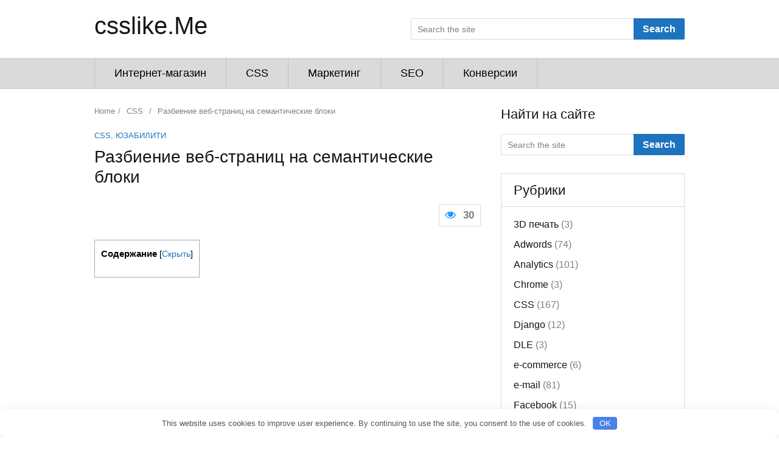

--- FILE ---
content_type: text/html; charset=UTF-8
request_url: https://csslike.me/razbienie-veb-stranits-na-semanticheskie-bloki/
body_size: 16980
content:
<!DOCTYPE html>
<html class="no-js" lang="ru-RU">
<head>
	<meta charset="UTF-8">
	<!-- Always force latest IE rendering engine (even in intranet) & Chrome Frame -->
	<!--[if IE ]>
	<meta http-equiv="X-UA-Compatible" content="IE=edge,chrome=1">
	<![endif]-->
	<link rel="profile" href="https://gmpg.org/xfn/11" />
	
                        <!--iOS/android/handheld specific -->
                            <meta name="viewport" content="width=device-width, initial-scale=1">
            <meta name="apple-mobile-web-app-capable" content="yes">
            <meta name="apple-mobile-web-app-status-bar-style" content="black">
                                	<link rel="prefetch" href="https://csslike.me">
        	<link rel="prerender" href="https://csslike.me">
                    	<link rel="pingback" href="https://csslike.me/xmlrpc.php" />
	<meta name='robots' content='index, follow, max-image-preview:large, max-snippet:-1, max-video-preview:-1' />
	<style>img:is([sizes="auto" i], [sizes^="auto," i]) { contain-intrinsic-size: 3000px 1500px }</style>
	<script type="aa77a6583f49fb3b8a0ca66c-text/javascript">document.documentElement.className = document.documentElement.className.replace( /\bno-js\b/,'js' );</script>
	<title>Разбиение веб-страниц на семантические блоки - csslike.Me</title>
	<link rel="canonical" href="https://csslike.me/razbienie-veb-stranits-na-semanticheskie-bloki/" />
	<meta property="og:locale" content="ru_RU" />
	<meta property="og:type" content="article" />
	<meta property="og:title" content="Разбиение веб-страниц на семантические блоки - csslike.Me" />
	<meta property="og:description" content="Содержание Пример работы алгоритма на сайте Автокадабра. Задача Наверное, все знают про сервис «Вебвизор», который позволяет записывать действия посетителей вашего сайта и просматривать их в режиме видео. Инструмент интересный, но когда на сайте много посетителей, составить картину жизни сайта проблематично, каждый ролик не посмотришь, и сгруппировать их нельзя. Гораздо полезней отследить взаимодействие посетителей с сайтом, выяснить чем живёт сайт, с возможностью охватить одновременно множество посетителей. В итоге, появилась идея записывать информацию в виде осмысленного списка действий посетителей: Dima: переход на сайт с поисковой системы Yandex RU по запросу sepyra (3м. 10 сек. назад) Dima: переход со страницы &#171;Веб-аналитика Sepyra | Официальный сайт&#187;" />
	<meta property="og:url" content="https://csslike.me/razbienie-veb-stranits-na-semanticheskie-bloki/" />
	<meta property="og:site_name" content="csslike.Me" />
	<meta property="article:published_time" content="2014-02-05T08:52:06+00:00" />
	<meta property="og:image" content="https://csslike.me/wp-content/uploads/2014/02/f38991e8673fe4e028c5b013c8c3c356.png" />
	<meta property="og:image:width" content="1215" />
	<meta property="og:image:height" content="1000" />
	<meta property="og:image:type" content="image/png" />
	<meta name="author" content="admin" />
	<script type="application/ld+json" class="yoast-schema-graph">{"@context":"https://schema.org","@graph":[{"@type":"Article","@id":"https://csslike.me/razbienie-veb-stranits-na-semanticheskie-bloki/#article","isPartOf":{"@id":"https://csslike.me/razbienie-veb-stranits-na-semanticheskie-bloki/"},"author":{"name":"admin","@id":"https://csslike.me/#/schema/person/5413c26f94c6ca3d23ee49179de15816"},"headline":"Разбиение веб-страниц на семантические блоки","datePublished":"2014-02-05T08:52:06+00:00","mainEntityOfPage":{"@id":"https://csslike.me/razbienie-veb-stranits-na-semanticheskie-bloki/"},"wordCount":897,"commentCount":0,"image":{"@id":"https://csslike.me/razbienie-veb-stranits-na-semanticheskie-bloki/#primaryimage"},"thumbnailUrl":"https://csslike.me/wp-content/uploads/2014/02/f38991e8673fe4e028c5b013c8c3c356.png","articleSection":["CSS","юзабилити"],"inLanguage":"ru-RU"},{"@type":"WebPage","@id":"https://csslike.me/razbienie-veb-stranits-na-semanticheskie-bloki/","url":"https://csslike.me/razbienie-veb-stranits-na-semanticheskie-bloki/","name":"Разбиение веб-страниц на семантические блоки - csslike.Me","isPartOf":{"@id":"https://csslike.me/#website"},"primaryImageOfPage":{"@id":"https://csslike.me/razbienie-veb-stranits-na-semanticheskie-bloki/#primaryimage"},"image":{"@id":"https://csslike.me/razbienie-veb-stranits-na-semanticheskie-bloki/#primaryimage"},"thumbnailUrl":"https://csslike.me/wp-content/uploads/2014/02/f38991e8673fe4e028c5b013c8c3c356.png","datePublished":"2014-02-05T08:52:06+00:00","author":{"@id":"https://csslike.me/#/schema/person/5413c26f94c6ca3d23ee49179de15816"},"breadcrumb":{"@id":"https://csslike.me/razbienie-veb-stranits-na-semanticheskie-bloki/#breadcrumb"},"inLanguage":"ru-RU","potentialAction":[{"@type":"ReadAction","target":["https://csslike.me/razbienie-veb-stranits-na-semanticheskie-bloki/"]}]},{"@type":"ImageObject","inLanguage":"ru-RU","@id":"https://csslike.me/razbienie-veb-stranits-na-semanticheskie-bloki/#primaryimage","url":"https://csslike.me/wp-content/uploads/2014/02/f38991e8673fe4e028c5b013c8c3c356.png","contentUrl":"https://csslike.me/wp-content/uploads/2014/02/f38991e8673fe4e028c5b013c8c3c356.png","width":1215,"height":1000},{"@type":"BreadcrumbList","@id":"https://csslike.me/razbienie-veb-stranits-na-semanticheskie-bloki/#breadcrumb","itemListElement":[{"@type":"ListItem","position":1,"name":"Домой","item":"https://csslike.me/"},{"@type":"ListItem","position":2,"name":"CSS","item":"https://csslike.me/css/"},{"@type":"ListItem","position":3,"name":"Разбиение веб-страниц на семантические блоки"}]},{"@type":"WebSite","@id":"https://csslike.me/#website","url":"https://csslike.me/","name":"csslike.Me","description":"","potentialAction":[{"@type":"SearchAction","target":{"@type":"EntryPoint","urlTemplate":"https://csslike.me/?s={search_term_string}"},"query-input":{"@type":"PropertyValueSpecification","valueRequired":true,"valueName":"search_term_string"}}],"inLanguage":"ru-RU"},{"@type":"Person","@id":"https://csslike.me/#/schema/person/5413c26f94c6ca3d23ee49179de15816","name":"admin","sameAs":["http://csslike.me"]}]}</script>


<link rel='stylesheet' id='wp-block-library-css' href='https://csslike.me/wp-includes/css/dist/block-library/style.min.css' type='text/css' media='all' />
<style id='classic-theme-styles-inline-css' type='text/css'>
/*! This file is auto-generated */
.wp-block-button__link{color:#fff;background-color:#32373c;border-radius:9999px;box-shadow:none;text-decoration:none;padding:calc(.667em + 2px) calc(1.333em + 2px);font-size:1.125em}.wp-block-file__button{background:#32373c;color:#fff;text-decoration:none}
</style>
<style id='global-styles-inline-css' type='text/css'>
:root{--wp--preset--aspect-ratio--square: 1;--wp--preset--aspect-ratio--4-3: 4/3;--wp--preset--aspect-ratio--3-4: 3/4;--wp--preset--aspect-ratio--3-2: 3/2;--wp--preset--aspect-ratio--2-3: 2/3;--wp--preset--aspect-ratio--16-9: 16/9;--wp--preset--aspect-ratio--9-16: 9/16;--wp--preset--color--black: #000000;--wp--preset--color--cyan-bluish-gray: #abb8c3;--wp--preset--color--white: #ffffff;--wp--preset--color--pale-pink: #f78da7;--wp--preset--color--vivid-red: #cf2e2e;--wp--preset--color--luminous-vivid-orange: #ff6900;--wp--preset--color--luminous-vivid-amber: #fcb900;--wp--preset--color--light-green-cyan: #7bdcb5;--wp--preset--color--vivid-green-cyan: #00d084;--wp--preset--color--pale-cyan-blue: #8ed1fc;--wp--preset--color--vivid-cyan-blue: #0693e3;--wp--preset--color--vivid-purple: #9b51e0;--wp--preset--gradient--vivid-cyan-blue-to-vivid-purple: linear-gradient(135deg,rgba(6,147,227,1) 0%,rgb(155,81,224) 100%);--wp--preset--gradient--light-green-cyan-to-vivid-green-cyan: linear-gradient(135deg,rgb(122,220,180) 0%,rgb(0,208,130) 100%);--wp--preset--gradient--luminous-vivid-amber-to-luminous-vivid-orange: linear-gradient(135deg,rgba(252,185,0,1) 0%,rgba(255,105,0,1) 100%);--wp--preset--gradient--luminous-vivid-orange-to-vivid-red: linear-gradient(135deg,rgba(255,105,0,1) 0%,rgb(207,46,46) 100%);--wp--preset--gradient--very-light-gray-to-cyan-bluish-gray: linear-gradient(135deg,rgb(238,238,238) 0%,rgb(169,184,195) 100%);--wp--preset--gradient--cool-to-warm-spectrum: linear-gradient(135deg,rgb(74,234,220) 0%,rgb(151,120,209) 20%,rgb(207,42,186) 40%,rgb(238,44,130) 60%,rgb(251,105,98) 80%,rgb(254,248,76) 100%);--wp--preset--gradient--blush-light-purple: linear-gradient(135deg,rgb(255,206,236) 0%,rgb(152,150,240) 100%);--wp--preset--gradient--blush-bordeaux: linear-gradient(135deg,rgb(254,205,165) 0%,rgb(254,45,45) 50%,rgb(107,0,62) 100%);--wp--preset--gradient--luminous-dusk: linear-gradient(135deg,rgb(255,203,112) 0%,rgb(199,81,192) 50%,rgb(65,88,208) 100%);--wp--preset--gradient--pale-ocean: linear-gradient(135deg,rgb(255,245,203) 0%,rgb(182,227,212) 50%,rgb(51,167,181) 100%);--wp--preset--gradient--electric-grass: linear-gradient(135deg,rgb(202,248,128) 0%,rgb(113,206,126) 100%);--wp--preset--gradient--midnight: linear-gradient(135deg,rgb(2,3,129) 0%,rgb(40,116,252) 100%);--wp--preset--font-size--small: 13px;--wp--preset--font-size--medium: 20px;--wp--preset--font-size--large: 36px;--wp--preset--font-size--x-large: 42px;--wp--preset--spacing--20: 0.44rem;--wp--preset--spacing--30: 0.67rem;--wp--preset--spacing--40: 1rem;--wp--preset--spacing--50: 1.5rem;--wp--preset--spacing--60: 2.25rem;--wp--preset--spacing--70: 3.38rem;--wp--preset--spacing--80: 5.06rem;--wp--preset--shadow--natural: 6px 6px 9px rgba(0, 0, 0, 0.2);--wp--preset--shadow--deep: 12px 12px 50px rgba(0, 0, 0, 0.4);--wp--preset--shadow--sharp: 6px 6px 0px rgba(0, 0, 0, 0.2);--wp--preset--shadow--outlined: 6px 6px 0px -3px rgba(255, 255, 255, 1), 6px 6px rgba(0, 0, 0, 1);--wp--preset--shadow--crisp: 6px 6px 0px rgba(0, 0, 0, 1);}:where(.is-layout-flex){gap: 0.5em;}:where(.is-layout-grid){gap: 0.5em;}body .is-layout-flex{display: flex;}.is-layout-flex{flex-wrap: wrap;align-items: center;}.is-layout-flex > :is(*, div){margin: 0;}body .is-layout-grid{display: grid;}.is-layout-grid > :is(*, div){margin: 0;}:where(.wp-block-columns.is-layout-flex){gap: 2em;}:where(.wp-block-columns.is-layout-grid){gap: 2em;}:where(.wp-block-post-template.is-layout-flex){gap: 1.25em;}:where(.wp-block-post-template.is-layout-grid){gap: 1.25em;}.has-black-color{color: var(--wp--preset--color--black) !important;}.has-cyan-bluish-gray-color{color: var(--wp--preset--color--cyan-bluish-gray) !important;}.has-white-color{color: var(--wp--preset--color--white) !important;}.has-pale-pink-color{color: var(--wp--preset--color--pale-pink) !important;}.has-vivid-red-color{color: var(--wp--preset--color--vivid-red) !important;}.has-luminous-vivid-orange-color{color: var(--wp--preset--color--luminous-vivid-orange) !important;}.has-luminous-vivid-amber-color{color: var(--wp--preset--color--luminous-vivid-amber) !important;}.has-light-green-cyan-color{color: var(--wp--preset--color--light-green-cyan) !important;}.has-vivid-green-cyan-color{color: var(--wp--preset--color--vivid-green-cyan) !important;}.has-pale-cyan-blue-color{color: var(--wp--preset--color--pale-cyan-blue) !important;}.has-vivid-cyan-blue-color{color: var(--wp--preset--color--vivid-cyan-blue) !important;}.has-vivid-purple-color{color: var(--wp--preset--color--vivid-purple) !important;}.has-black-background-color{background-color: var(--wp--preset--color--black) !important;}.has-cyan-bluish-gray-background-color{background-color: var(--wp--preset--color--cyan-bluish-gray) !important;}.has-white-background-color{background-color: var(--wp--preset--color--white) !important;}.has-pale-pink-background-color{background-color: var(--wp--preset--color--pale-pink) !important;}.has-vivid-red-background-color{background-color: var(--wp--preset--color--vivid-red) !important;}.has-luminous-vivid-orange-background-color{background-color: var(--wp--preset--color--luminous-vivid-orange) !important;}.has-luminous-vivid-amber-background-color{background-color: var(--wp--preset--color--luminous-vivid-amber) !important;}.has-light-green-cyan-background-color{background-color: var(--wp--preset--color--light-green-cyan) !important;}.has-vivid-green-cyan-background-color{background-color: var(--wp--preset--color--vivid-green-cyan) !important;}.has-pale-cyan-blue-background-color{background-color: var(--wp--preset--color--pale-cyan-blue) !important;}.has-vivid-cyan-blue-background-color{background-color: var(--wp--preset--color--vivid-cyan-blue) !important;}.has-vivid-purple-background-color{background-color: var(--wp--preset--color--vivid-purple) !important;}.has-black-border-color{border-color: var(--wp--preset--color--black) !important;}.has-cyan-bluish-gray-border-color{border-color: var(--wp--preset--color--cyan-bluish-gray) !important;}.has-white-border-color{border-color: var(--wp--preset--color--white) !important;}.has-pale-pink-border-color{border-color: var(--wp--preset--color--pale-pink) !important;}.has-vivid-red-border-color{border-color: var(--wp--preset--color--vivid-red) !important;}.has-luminous-vivid-orange-border-color{border-color: var(--wp--preset--color--luminous-vivid-orange) !important;}.has-luminous-vivid-amber-border-color{border-color: var(--wp--preset--color--luminous-vivid-amber) !important;}.has-light-green-cyan-border-color{border-color: var(--wp--preset--color--light-green-cyan) !important;}.has-vivid-green-cyan-border-color{border-color: var(--wp--preset--color--vivid-green-cyan) !important;}.has-pale-cyan-blue-border-color{border-color: var(--wp--preset--color--pale-cyan-blue) !important;}.has-vivid-cyan-blue-border-color{border-color: var(--wp--preset--color--vivid-cyan-blue) !important;}.has-vivid-purple-border-color{border-color: var(--wp--preset--color--vivid-purple) !important;}.has-vivid-cyan-blue-to-vivid-purple-gradient-background{background: var(--wp--preset--gradient--vivid-cyan-blue-to-vivid-purple) !important;}.has-light-green-cyan-to-vivid-green-cyan-gradient-background{background: var(--wp--preset--gradient--light-green-cyan-to-vivid-green-cyan) !important;}.has-luminous-vivid-amber-to-luminous-vivid-orange-gradient-background{background: var(--wp--preset--gradient--luminous-vivid-amber-to-luminous-vivid-orange) !important;}.has-luminous-vivid-orange-to-vivid-red-gradient-background{background: var(--wp--preset--gradient--luminous-vivid-orange-to-vivid-red) !important;}.has-very-light-gray-to-cyan-bluish-gray-gradient-background{background: var(--wp--preset--gradient--very-light-gray-to-cyan-bluish-gray) !important;}.has-cool-to-warm-spectrum-gradient-background{background: var(--wp--preset--gradient--cool-to-warm-spectrum) !important;}.has-blush-light-purple-gradient-background{background: var(--wp--preset--gradient--blush-light-purple) !important;}.has-blush-bordeaux-gradient-background{background: var(--wp--preset--gradient--blush-bordeaux) !important;}.has-luminous-dusk-gradient-background{background: var(--wp--preset--gradient--luminous-dusk) !important;}.has-pale-ocean-gradient-background{background: var(--wp--preset--gradient--pale-ocean) !important;}.has-electric-grass-gradient-background{background: var(--wp--preset--gradient--electric-grass) !important;}.has-midnight-gradient-background{background: var(--wp--preset--gradient--midnight) !important;}.has-small-font-size{font-size: var(--wp--preset--font-size--small) !important;}.has-medium-font-size{font-size: var(--wp--preset--font-size--medium) !important;}.has-large-font-size{font-size: var(--wp--preset--font-size--large) !important;}.has-x-large-font-size{font-size: var(--wp--preset--font-size--x-large) !important;}
:where(.wp-block-post-template.is-layout-flex){gap: 1.25em;}:where(.wp-block-post-template.is-layout-grid){gap: 1.25em;}
:where(.wp-block-columns.is-layout-flex){gap: 2em;}:where(.wp-block-columns.is-layout-grid){gap: 2em;}
:root :where(.wp-block-pullquote){font-size: 1.5em;line-height: 1.6;}
</style>
<link rel='stylesheet' id='toc-screen-css' href='https://csslike.me/wp-content/plugins/table-of-contents-plus/screen.min.css' type='text/css' media='all' />
<link rel='stylesheet' id='wp-syntax-css-css' href='https://csslike.me/wp-content/plugins/wp-syntax/css/wp-syntax.css' type='text/css' media='all' />
<link rel='stylesheet' id='stylesheet-css' href='https://csslike.me/wp-content/themes/mts_howto/style.css' type='text/css' media='all' />
<style id='stylesheet-inline-css' type='text/css'>

		body {background-color:#ffffff; }
		body {background-image: url( https://csslike.me/wp-content/themes/mts_howto/images/nobg.png );}

        a, .post-info, .widget .wpt_widget_content .wpt-postmeta, .widget .wpt_comment_content, .widget .wpt_excerpt, .thecategory, .thecategory a, .popular-posts li, #calendar_wrap a, .widget_rss a, .ajax-search-results li a, .ajax-search-meta .results-link, .fn a, .comment-meta a, .related-posts h4 span, .postauthor h4 span, #comments h4 span, #commentsAdd h4 span, .post-info a, .widget_pages li a:hover, .widget_archive li a:hover, .widget_meta li a:hover, .widget_recent_comments li a:hover, .widget_recent_entries li a:hover, .widget_nav_menu li a:hover, #sidebar-archives li a:hover, #sidebar-meta li a:hover, #site-footer .toggle-menu .toggle-caret:hover {
            color: #1e73be;
        }
        a:hover, .widget li a:hover, .latestPost .title a:hover, .advanced-recent-posts .post-title a:hover, .popular-posts .post-title a:hover, .category-posts .post-title a:hover, .related-posts-widget .post-title a:hover, .author-posts-widget .post-title a:hover, .thecategory a:hover, .widget_categories li a:hover, .grid-4 .latestPost .title a:hover, #site-footer .widget li a:hover, #site-footer .social-profile-icons ul li a:hover, .breadcrumb > div a:hover, .copyrights a:hover, .postauthor h5 a:hover, #comments .post-info a:hover, .post-info a:hover, .single_post .post-info .views a:hover, .single_post .post-info .views a:hover i, .post-info a:hover, .wpt_widget_content a:hover {
            color: #1b66a8;
        }
        .sbutton, #searchsubmit, .readMore a, #move-to-top, .pagination .nav-previous a, .pagination .nav-next a, #load-posts a, .widget #wp-subscribe input.submit, .reply a, #commentform input#submit, .contact-form input[type="submit"], div.review-total-only, .latestPost-review-wrapper.review-type-circle.latestPost-review-wrapper, .widget .owl-nav .owl-prev:hover, .widget .owl-nav .owl-next:hover {
            background-color: #1e73be;
            color: #fff;
        }
        .readMore a:hover, .tagcloud a:hover, #move-to-top:hover, .pagination .nav-previous a:hover, .pagination .nav-next a:hover, .widget #wp-subscribe input.submit:hover, .reply a:hover, #commentform input#submit:hover, .contact-form input[type="submit"]:hover {
            background-color: #1b66a8;
        }
        .readMore a, .reply a, #commentform input#submit, .contact-form input[type="submit"] {
            border: 1px solid #1e73be;
        }
        .readMore a:hover, .reply a:hover, #commentform input#submit:hover, .contact-form input[type="submit"]:hover {
            border: 1px solid #175892;
        }
        .pagination .nav-previous a, .pagination .nav-next a {
            border-bottom: 1px solid #1e73be;
        }
        #primary-navigation, .navigation ul ul li {
            background: #dadada;
        }
        #site-footer {
            background: #e9e9e9;
        }

		
		
		
		
		
        
        #text-2 .textwidget {
padding:0;
    overflow: visible;
border: 0;
}
#text-2 {
border: 0;
}
			
</style>
<link rel='stylesheet' id='responsive-css' href='https://csslike.me/wp-content/themes/mts_howto/css/responsive.css' type='text/css' media='all' />
<link rel='stylesheet' id='magnificPopup-css' href='https://csslike.me/wp-content/themes/mts_howto/css/magnific-popup.css' type='text/css' media='all' />
<link rel='stylesheet' id='fontawesome-css' href='https://csslike.me/wp-content/themes/mts_howto/css/font-awesome.min.css' type='text/css' media='all' />
<script type="aa77a6583f49fb3b8a0ca66c-text/javascript" src="https://csslike.me/wp-includes/js/jquery/jquery.min.js" id="jquery-core-js"></script>
<script type="aa77a6583f49fb3b8a0ca66c-text/javascript" id="jquery-js-after">
/* <![CDATA[ */
jQuery(document).ready(function() {
	jQuery(".77732490edd09e7474e2087bccb39842").click(function() {
		jQuery.post(
			"https://csslike.me/wp-admin/admin-ajax.php", {
				"action": "quick_adsense_onpost_ad_click",
				"quick_adsense_onpost_ad_index": jQuery(this).attr("data-index"),
				"quick_adsense_nonce": "226fb48e56",
			}, function(response) { }
		);
	});
});
/* ]]> */
</script>
<style>.pseudo-clearfy-link { color: #008acf; cursor: pointer;}.pseudo-clearfy-link:hover { text-decoration: none;}</style>
<style type="text/css">
#primary-navigation a { font-family: Verdana, Geneva, sans-serif; font-weight: normal; font-size: 18px; color: #000000; }
.latestPost .title a { font-family: Verdana, Geneva, sans-serif; font-weight: normal; font-size: 22px; color: #151515; }
.single-title { font-family: Verdana, Geneva, sans-serif; font-weight: normal; font-size: 28px; color: #151515; }
body { font-family: Verdana, Geneva, sans-serif; font-weight: normal; font-size: 16px; color: #000000; }
.widget h3 { font-family: Verdana, Geneva, sans-serif; font-weight: normal; font-size: 22px; color: #151515; }
.widget .post-title a, .wpt_widget_content .entry-title a { font-family: Verdana, Geneva, sans-serif; font-weight: normal; font-size: 15px; color: #151515; }
.widget { font-family: Verdana, Geneva, sans-serif; font-weight: normal; font-size: 16px; color: #808080; }
#sidebar .widget .post-info { font-family: Verdana, Geneva, sans-serif; font-weight: normal; font-size: 13px; color: #808080; }
#site-footer .widget h3 { font-family: Verdana, Geneva, sans-serif; font-weight: normal; font-size: 22px; color: #151515; }
#site-footer .widget { font-family: Verdana, Geneva, sans-serif; font-weight: normal; font-size: 16px; color: #808080; }
#site-footer .toggle-menu .toggle-caret, #copyright-note > div { font-family: Verdana, Geneva, sans-serif; font-weight: normal; font-size: 13px; color: #808080; }
.reply a, #commentform input#submit, .contact-form input[type="submit"] { font-family: Verdana, Geneva, sans-serif; font-weight: normal; font-size: 16px; color: #ffffff; }
h1 { font-family: Verdana, Geneva, sans-serif; font-weight: normal; font-size: 28px; color: #151515; }
h2 { font-family: Verdana, Geneva, sans-serif; font-weight: normal; font-size: 24px; color: #151515; }
h3 { font-family: Verdana, Geneva, sans-serif; font-weight: normal; font-size: 22px; color: #151515; }
h4 { font-family: Verdana, Geneva, sans-serif; font-weight: normal; font-size: 20px; color: #151515; }
h5 { font-family: Verdana, Geneva, sans-serif; font-weight: normal; font-size: 18px; color: #151515; }
h6 { font-family: Verdana, Geneva, sans-serif; font-weight: normal; font-size: 16px; color: #151515; }
</style>
<script async src="//pagead2.googlesyndication.com/pagead/js/adsbygoogle.js" type="aa77a6583f49fb3b8a0ca66c-text/javascript"></script>
<script type="aa77a6583f49fb3b8a0ca66c-text/javascript">
  (adsbygoogle = window.adsbygoogle || []).push({
    google_ad_client: "ca-pub-4594276871407351",
    enable_page_level_ads: true
  });
</script><style>.clearfy-cookie { position:fixed; left:0; right:0; bottom:0; padding:12px; color:#555555; background:#ffffff; box-shadow:0 3px 20px -5px rgba(41, 44, 56, 0.2); z-index:9999; font-size: 13px; border-radius: 12px; transition: .3s; }.clearfy-cookie--left { left: 20px; bottom: 20px; right: auto; max-width: 400px; margin-right: 20px; }.clearfy-cookie--right { left: auto; bottom: 20px; right: 20px; max-width: 400px; margin-left: 20px; }.clearfy-cookie.clearfy-cookie-hide { transform: translateY(150%) translateZ(0); opacity: 0; }.clearfy-cookie-container { max-width:1170px; margin:0 auto; text-align:center; }.clearfy-cookie-accept { background:#4b81e8; color:#fff; border:0; padding:.2em .8em; margin: 0 0 0 .5em; font-size: 13px; border-radius: 4px; cursor: pointer; }.clearfy-cookie-accept:hover,.clearfy-cookie-accept:focus { opacity: .9; }</style></head>
<body id="blog" class="post-template-default single single-post postid-13532 single-format-standard main">       
	<div class="main-container">
		<header id="site-header" role="banner" itemscope itemtype="http://schema.org/WPHeader">
	      <div class="container">
				<div id="header">
					<div class="logo-wrap">
																					<h2 id="logo" class="text-logo" itemprop="headline">
									<a href="https://csslike.me">csslike.Me</a>
								</h2><!-- END #logo -->
																		</div>
											<form method="get" id="searchform" class="search-form" action="https://csslike.me" _lpchecked="1">
	<fieldset>
		<input type="search" name="s" id="s" value="" placeholder="Search the site"  autocomplete="off" />
		<button id="search-image" class="sbutton" type="submit" value="">Search</button>
	</fieldset>
</form>
					           
				</div><!--#header-->
			</div><!--.container-->
										<div id="catcher" class="clear" ></div>
				<div id="primary-navigation" class="sticky-navigation" role="navigation" itemscope itemtype="http://schema.org/SiteNavigationElement">
							<div class="container">
					<a href="#" id="pull" class="toggle-mobile-menu">Menu</a>
											<nav class="navigation clearfix mobile-menu-wrapper">
															<ul id="menu-main" class="menu clearfix"><li id="menu-item-7684" class="menu-item menu-item-type-taxonomy menu-item-object-category menu-item-7684"><a href="https://csslike.me/internet-magazin/">Интернет-магазин</a></li>
<li id="menu-item-7685" class="menu-item menu-item-type-taxonomy menu-item-object-category current-post-ancestor current-menu-parent current-post-parent menu-item-7685"><a href="https://csslike.me/css/">CSS</a></li>
<li id="menu-item-7686" class="menu-item menu-item-type-taxonomy menu-item-object-category menu-item-7686"><a href="https://csslike.me/marketing/">Маркетинг</a></li>
<li id="menu-item-7687" class="menu-item menu-item-type-taxonomy menu-item-object-category menu-item-7687"><a href="https://csslike.me/seo/">SEO</a></li>
<li id="menu-item-7688" class="menu-item menu-item-type-taxonomy menu-item-object-category menu-item-7688"><a href="https://csslike.me/konversii-2/">Конверсии</a></li>
</ul>													</nav>
									</div><!--.container-->
			</div>  
					</header><div id="page" class="single">
	<article class="article">
		<div id="content_box" >
							<div id="post-13532" class="g post post-13532 type-post status-publish format-standard has-post-thumbnail hentry category-css category-yuzabiliti has_thumb">
											<div class="breadcrumb" xmlns:v="http://rdf.data-vocabulary.org/#"><div typeof="v:Breadcrumb" class="root"><a rel="v:url" property="v:title" href="https://csslike.me">Home</a></div><div>/</div><div typeof="v:Breadcrumb"><a href="https://csslike.me/css/" rel="v:url" property="v:title">CSS</a></div><div>/</div><div><span>Разбиение веб-страниц на семантические блоки</span></div></div>
													<div class="single_post">
									<header>
																					<div class="thecategory"><a href="https://csslike.me/css/" title="View all posts in CSS">CSS</a>, <a href="https://csslike.me/yuzabiliti/" title="View all posts in юзабилити">юзабилити</a></div>
																				<h1 class="title single-title entry-title" itemprop="headline">Разбиение веб-страниц на семантические блоки</h1>
																					<div class="post-info">
																				                								               		<span class="views"><div><i class="fa fa-eye"></i> 30</div></span>
								               									                								            </div>
								        									</header><!--.headline_area-->
									<div class="post-single-content box mark-links entry-content">
																														<div class="thecontent" itemprop="articleBody">
											<div id="toc_container" class="toc_white no_bullets"><p class="toc_title">Содержание</p><ul class="toc_list"><li></li><li></li><li><ul><li></li><li></li><li></li></ul></li><li></li><li></li><li></li></ul></div>
<div class="77732490edd09e7474e2087bccb39842" data-index="1" style="float: left; margin: 10px 10px 10px 0;">
<div class="cfmonitor"><script async src="//pagead2.googlesyndication.com/pagead/js/adsbygoogle.js" type="aa77a6583f49fb3b8a0ca66c-text/javascript"></script>
<!-- 336csslikr -->
<ins class="adsbygoogle"
     style="display:inline-block;width:336px;height:280px"
     data-ad-client="ca-pub-4594276871407351"
     data-ad-slot="6440125528"></ins>
<script type="aa77a6583f49fb3b8a0ca66c-text/javascript">
(adsbygoogle = window.adsbygoogle || []).push({});
</script></div>
</div>
<p><img fetchpriority="high" decoding="async" class="attachment-full" alt="389ee6c10abe98f50222f9ab6cca38a3" src="[data-uri]" data-layzr="http://csslike.me/wp-content/uploads/2014/02/389ee6c10abe98f50222f9ab6cca38a3.jpg" width="500" height="449" /><br />
Пример работы алгоритма на сайте Автокадабра.</p>
<h4><span id="i">Задача</span></h4>
<p>Наверное, все знают про сервис «Вебвизор», который позволяет записывать действия посетителей вашего сайта и просматривать их в режиме видео. Инструмент интересный, но когда на сайте много посетителей, составить картину жизни сайта проблематично, каждый ролик не посмотришь, и сгруппировать их нельзя.</p><div class="77732490edd09e7474e2087bccb39842" data-index="1" style="float: left; margin: 10px 10px 10px 0;">
<div class="cfmonitor"><script async src="//pagead2.googlesyndication.com/pagead/js/adsbygoogle.js" type="aa77a6583f49fb3b8a0ca66c-text/javascript"></script>
<!-- 336csslikr -->
<ins class="adsbygoogle"
     style="display:inline-block;width:336px;height:280px"
     data-ad-client="ca-pub-4594276871407351"
     data-ad-slot="6440125528"></ins>
<script type="aa77a6583f49fb3b8a0ca66c-text/javascript">
(adsbygoogle = window.adsbygoogle || []).push({});
</script></div>
</div>

<p>Гораздо полезней отследить взаимодействие посетителей с сайтом, выяснить чем живёт сайт, с возможностью охватить одновременно множество посетителей. В итоге, появилась идея записывать информацию в виде осмысленного списка действий посетителей:</p>
<ul>
<li><span style="text-decoration: underline;">Dima</span>: переход на сайт с поисковой системы <b>Yandex RU</b> по запросу sepyra (3м. 10 сек. назад)</li>
<li><span style="text-decoration: underline;">Dima</span>: переход со страницы &#171;<i>Веб-аналитика Sepyra | Официальный сайт</i>&#187; на страницу &#171;<i>О системе | Веб-аналитика Sepyra</i> (1 м. 30 сек. назад)</li>
<li><span style="text-decoration: underline;">Dima</span>: выделение текста &#171;<i>времени</i>&#187; в блоке &#171;<i>Одна из ключевых особенностей веб-аналитики Sepyra — возможность… кто хочет быть в курсе каждого шага посетителей</i>&#187; (40 сек. назад)</li>
<li><span style="text-decoration: underline;">Dima</span>: средний интерес к подблоку &#171;<i>Подключиться</i>&#187; в блоке &#171;<i>Тарифы О системе FAQ Контакты Русский English Подключиться Войти</i>&#187; (20 сек. назад)</li>
<li><span style="text-decoration: underline;">Dima</span>: заполнение/изменение поля &#171;<i>Ваше имя</i>&#187; в форме &#171;<i>Регистрация</i>&#187; (10 сек. назад)</li>
</ul>
<p>Запись состоит из двух частей: блок в котором происходит действие посетителя и само действие, например — выделение текста &#171;<i>времени</i>&#187; в блоке &#171;<i>Одна из ключевых особенностей &#8230;</i>&#171;. Для этого описания необходимо определить блок на странице и его имя. Если с именем было более-менее понятно, то над выделением блоков пришлось подумать.</p>
<h4><span id="i-2">Варианты решения</span></h4>
<p>Первый шаг — поиск существующих решений этой задачи. Один из них «Метод разбиения веб-страниц на семантические блоки с целью выявления схожих документов» (Д. И. Косинов. Воронежский государственный университет). Здесь определялся наибольший элемент и вынимался из страницы, и так до тех пор пока оставался контент. Чтобы не вытащить сразу весь &lt;BODY&gt;, в функцию веса был введён показатель глубины узла с целью выделять блоки по возможности на более низких уровнях. В процессе реализации и тестирования, выяснилось что проблема возникает в нескольких местах, во первых, требуется правильно подобрать коэффициенты для функции веса, во-вторых, после удаления контента на странице остаются «дырки», и следующий блок получается рваным, например блок 4 на рисунке.<br />
<a href="https://csslike.me/wp-content/uploads/2014/02/71bdc8f8d839d7acd2ee74a47836ef68.png"><img decoding="async" class="attachment-full" alt="71bdc8f8d839d7acd2ee74a47836ef68" src="[data-uri]" data-layzr="http://csslike.me/wp-content/uploads/2014/02/71bdc8f8d839d7acd2ee74a47836ef68.png" width="710" height="495" /></a></p>
<p>После этого начали прорабатываться свои решения, одним из вариантов было выделять блоки с определенной длиной контента, который оказался не совсем удачным. Как-то вечером пришло другое решение, ставшее окончательным. Суть была проста, зачем искать семантические блоки на странице, когда вёрстка в основном итак объединяет блоки по смыслу, необходимо только определить до какого уровня разбивать блоки и какие именно.</p>
<h4><span id="i-3">Окончательный вариант</span></h4>
<p>&nbsp;</p>
<h5><span id="i-4">Алгоритм разбиения веб-страницы на блоки</span></h5>
<p><b>Основная идея алгоритма заключается в предположении, что объединённые общим смыслом элементы веб-страницы зачастую имеют общего родителя в дереве DOM</b>. Экспериментальным путём было установлено, что число обособленных смысловых блоков на странице в среднем равно квадратному корню из числа элементов на самом нижнем уровне дерева DOM (т. е. квадратному корню из числа элементов, не имеющих дочерних).<br />
Коротко алгоритм можно описать следующими шагами:</p>
<ol>
<li>Помещаем в массив корневой элемент дерева DOM</li>
<li>Пока число элементов в массиве меньше квадратного корня из числа элементов на нижнем уровне дерева DOM повторяем следующий цикл:</li>
<li>
<ol>
<li>Выбираем элемент с наибольшим весом, имеющий дочерние элементы. Если такого нет, то выходим.</li>
<li>Если же подходящий элемент был найден, удаляем его из массива, добавляем в массив дочерние элементы удалённого и возвращаемся к началу цикла.</li>
</ol>
</li>
</ol>
<p>&nbsp;</p>
<div>
<p>Пример функции разбиения</p><div class="77732490edd09e7474e2087bccb39842" data-index="2" style="float: none; margin:10px 0 10px 0; text-align:center;">
<div  class="cfmonitor" style="padding: 25px;text-align: center;background: radial-gradient(ellipse closest-side at center, rgba(255,255,255,1) 70%,rgba(251,252,253,1) 85%,rgba(244,247,250,1) 100%);"><script async src="//pagead2.googlesyndication.com/pagead/js/adsbygoogle.js" type="aa77a6583f49fb3b8a0ca66c-text/javascript"></script>
<!-- csslike580 -->
<ins class="adsbygoogle"
     style="display:inline-block;width:580px;height:400px"
     data-ad-client="ca-pub-4594276871407351"
     data-ad-slot="6257977524"></ins>
<script type="aa77a6583f49fb3b8a0ca66c-text/javascript">
(adsbygoogle = window.adsbygoogle || []).push({});
</script></div>
</div>

<div>
<pre><code>function getSeparatedNodes(rootObj, numBlocks) { 
    var nodes = [rootObj]; 

    while (nodes.length &lt; numBlocks) { 
        var maxWeightNode = nodes[0];  
        var nodeIndex = 0; 

        for (var i = 0; i &lt; nodes.length; i++) { 
            if (((nodes[i].weight &gt; maxWeightNode.weight) 
                          || (maxWeightNode.lowerChildrenCount == 1))   &amp;&amp; (nodes[i].lowerChildrenCount &gt; 1)) { 
                maxWeightNode = nodes[i]; 
                nodeIndex = i; 
            } 
        } 

        if (maxWeightNode.lowerChildrenCount &lt;= 1) { 
            break; 
        } 

        nodes.splice(nodeIndex, 1); 
        nodes = nodes.concat(maxWeightNode.children); 
    } 	 
    return nodes; 
}
</code></pre>
</div>
</div>
<p>&nbsp;</p>
<h5><span id="i-5">Вес элемента</span></h5>
<p>Вес определят, какой следующий элемент будет разбит на дочерние, он учитывает как размер содержимого, так и площадь элемента,<br />
Вес_элемента = log(длина_текста * 0.1 + 1.01) * log(площадь * 0.9 + 0.11).<br />
Больший приоритет отдаётся площади элемента, магические числа 1.01 и 0.11 ограничивают логарифм, чтобы вес оставался положительным числом. Пустые узлы алгоритмом исключаются, поэтому минимальные значения размеров текста и площади составляют единицу. Для объектов, которые не могут содержать внутри текст (изображения, встроенные объекты и т. д.), параметр <b>длина_текста</b> считается как <b>площадь / 140</b> (140 — среднее значение площади одного символа текста). При подсчёте длины текста исключаются повторяющиеся пробелы, а также не учитывается внутренний текст элементов &lt;STYLE&gt; и &lt;SCRIPT&gt;.</p>
<h5><span id="i-6">Название блока</span></h5>
<p>Поиск названия блока достаточно прост:</p>
<ol>
<li>Внутри блока ищутся заголовочные элементы (H1 — H6)</li>
<li>Если заголовочных элементов не найдено, ищутся элементы с максимальным размером шрифта</li>
<li>Если у всех элементов шрифт одинаковый, ищутся элементы с максимальной жирностью шрифта</li>
<li>Если у всего текста одинаковая жирность шрифта, берётся начало и конец текста.</li>
</ol>
<h4><span id="i-7">Что получилось</span></h4>
<p>Ниже представлены примеры, того, что вышло в итоге (картинки кликабельны):</p>
<p>Автокадабра<br />
<a href="https://csslike.me/wp-content/uploads/2014/02/f38991e8673fe4e028c5b013c8c3c356.png"><img decoding="async" class="attachment-full" alt="f38991e8673fe4e028c5b013c8c3c356" src="[data-uri]" data-layzr="http://csslike.me/wp-content/uploads/2014/02/f38991e8673fe4e028c5b013c8c3c356.png" width="1215" height="1000" /></a></p>
<p>Sepyra<br />
<a href="https://csslike.me/wp-content/uploads/2014/02/94c8a185853b275128ad68736af0d5e4.png"><img loading="lazy" decoding="async" class="attachment-full" alt="94c8a185853b275128ad68736af0d5e4" src="[data-uri]" data-layzr="http://csslike.me/wp-content/uploads/2014/02/94c8a185853b275128ad68736af0d5e4.png" width="1215" height="1000" /></a></p>
<p>Список статей на Хабре<br />
<a href="https://csslike.me/wp-content/uploads/2014/02/e06526f8f949ad0c46fc5084b243b43d.png"><img loading="lazy" decoding="async" class="attachment-full" alt="e06526f8f949ad0c46fc5084b243b43d" src="[data-uri]" data-layzr="http://csslike.me/wp-content/uploads/2014/02/e06526f8f949ad0c46fc5084b243b43d.png" width="1215" height="1000" /></a></p>
<p>По такому же алгоритму, возможно разделить блок на подблоки:</p>
<p><a href="https://csslike.me/wp-content/uploads/2014/02/32626be594617ed47dbfeede36baef4a.jpg"><img loading="lazy" decoding="async" class="attachment-full" alt="32626be594617ed47dbfeede36baef4a" src="[data-uri]" data-layzr="http://csslike.me/wp-content/uploads/2014/02/32626be594617ed47dbfeede36baef4a.jpg" width="1215" height="1000" /></a></p>
<p>В живую можно посмотреть <a href="http://sepyra.com/articles/38">здесь</a>, также и другие примеры.</p>
<h4><span id="i-8">Похожие решения</span></h4>
<p>Также нашлось множество патентов, по данной тематике, может кому пригодится.</p>
<ol>
<li>Патент «APPARATUS AND METHOD FOR DISPLAYING WEB PAGE IN MOBILE COMMUNICATION TERMINAL» (US 2007/0110037 A1), представляет метод разделения веб-страницы на блоки для отображения на мобильных устройствах (если далее по тексту — чтобы каждому блоку соответствовала своя клавиша, что удобно для навигации);</li>
<li>Патент US 2011/0289435 A1, делит страницу на блоки для отображения на экране телевизора, когда для навигации используется пульт от телевизора;</li>
<li>Патент US 2004/0103371 A1, страница делится на блоки, но уже для того, чтобы лучше отображаться на устройствах с маленьким экраном, причем блоки ранжируются в зависимости от интересности для пользователя, которая высчитывается по тому, как часто пользователь эти самые блоки просматривает;</li>
<li>Патент US 2011/0285750 A1, для удобного отображения веб-страницы на разных экранах;</li>
<li>Патент US 2012/0005573 A1 отслеживает, чем интересуется пользователь, потом подсвечивает ему эту область страницы;</li>
<li>Патент US 2006/0149726 A1 сегментация веб-страницы, с учетом эвристического анализа;</li>
<li>Патент US 2005/0066269 A1 (Устройство и метод извлечения информационных блоков с веб-страниц), представлено несколько методов сегментирования веб-страницы на информационные блоки, на основе повторяющихся шаблонов<br />
<a href="https://csslike.me/wp-content/uploads/2014/02/39ae6785aea641d00dd0521a69e1771d.jpg"><img loading="lazy" decoding="async" class="attachment-full" alt="39ae6785aea641d00dd0521a69e1771d" src="[data-uri]" data-layzr="http://csslike.me/wp-content/uploads/2014/02/39ae6785aea641d00dd0521a69e1771d.jpg" width="630" height="345" /></a></li>
</ol>
<h4><span id="i-9">Вывод</span></h4>
<p>Алгоритм получился рабочим, достаточно простым и понятным, что немаловажно. Из минусов, не слишком устойчив, небольшие изменения кода он переживёт, но при добавлении виджетов на страницу, других изменениях структуры документа, блоки могут разбиться иначе.</p>
<!--CusAds0-->
<div style="font-size: 0px; height: 0px; line-height: 0px; margin: 0; padding: 0; clear: both;"></div>										</div>
																				 
										    		<!-- Start Share Buttons -->
    		<div class="shareit bottom">
                                <!-- Facebook Share-->
                <span class="share-item facebooksharebtn">
                    <div class="fb-share-button" data-layout="button_count"></div>
                </span>
                            <!-- Twitter -->
                <span class="share-item twitterbtn">
                    <a href="https://twitter.com/share" class="twitter-share-button" data-via="">Tweet</a>
                </span>
                            <!-- GPlus -->
                <span class="share-item gplusbtn">
                    <g:plusone size="medium"></g:plusone>
                </span>
                		</div>
    		<!-- end Share Buttons -->
    										</div><!--.post-single-content-->
								</div><!--.single_post-->
								            <!-- Start Related Posts -->
            <div class="related-posts"><h4>Related Posts</h4><div class="clear">                <article class="latestPost excerpt  ">
                    <a href="https://csslike.me/9-sposobov-uvelicheniya-srednego-cheka/" title="9 способов увеличения среднего чека" id="featured-thumbnail">
                        <div class="featured-thumbnail"><img width="215" height="100" src="" class="attachment-related size-related wp-post-image" alt="" title="" decoding="async" loading="lazy" srcset="" sizes="auto, (max-width: 215px) 100vw, 215px" data-layzr="https://csslike.me/wp-content/uploads/2014/01/47cd08a90168ad897bb1ef147b47419b-215x100.png" data-layzr-srcset="https://csslike.me/wp-content/uploads/2014/01/47cd08a90168ad897bb1ef147b47419b-215x100.png 215w, https://csslike.me/wp-content/uploads/2014/01/47cd08a90168ad897bb1ef147b47419b-970x450.png 970w" /><div class="views"></div></div>                    </a>
                    <header>
                        <div class="post-info">
                            <div class="thecategory"><a href="https://csslike.me/konversii-2/" title="View all posts in Конверсии">Конверсии</a>, <a href="https://csslike.me/yuzabiliti/" title="View all posts in юзабилити">юзабилити</a></div>
                        </div>
                        <h2 class="title front-view-title"><a href="https://csslike.me/9-sposobov-uvelicheniya-srednego-cheka/" title="9 способов увеличения среднего чека">9 способов увеличения среднего чека</a></h2>
                    </header>
                </article><!--.post.excerpt-->
                                <article class="latestPost excerpt  ">
                    <a href="https://csslike.me/parametr-css-clip/" title="Параметр CSS «Clip»" id="featured-thumbnail">
                        <div class="featured-thumbnail"><img width="215" height="100" src="" class="attachment-related size-related wp-post-image" alt="" title="" decoding="async" loading="lazy" srcset="" sizes="auto, (max-width: 215px) 100vw, 215px" data-layzr="https://csslike.me/wp-content/uploads/2012/08/1341915406_clip-visual-215x100.jpg" data-layzr-srcset="https://csslike.me/wp-content/uploads/2012/08/1341915406_clip-visual-215x100.jpg 215w, https://csslike.me/wp-content/uploads/2012/08/1341915406_clip-visual-970x450.jpg 970w" /><div class="views"><i class="fa fa-eye"></i> 4</div></div>                    </a>
                    <header>
                        <div class="post-info">
                            <div class="thecategory"><a href="https://csslike.me/css/" title="View all posts in CSS">CSS</a></div>
                        </div>
                        <h2 class="title front-view-title"><a href="https://csslike.me/parametr-css-clip/" title="Параметр CSS «Clip»">Параметр CSS «Clip»</a></h2>
                    </header>
                </article><!--.post.excerpt-->
                </div></div>            <!-- .related-posts -->
        				</div><!--.g post-->
				<!-- You can start editing here. -->

					</div>
	</article>
		<aside id="sidebar" class="sidebar c-4-12 mts-sidebar-sidebar" role="complementary" itemscope itemtype="http://schema.org/WPSideBar">
		<div id="search-4" class="widget widget_search"><h3 class="widget-title">Найти на сайте</h3><form method="get" id="searchform" class="search-form" action="https://csslike.me" _lpchecked="1">
	<fieldset>
		<input type="search" name="s" id="s" value="" placeholder="Search the site"  autocomplete="off" />
		<button id="search-image" class="sbutton" type="submit" value="">Search</button>
	</fieldset>
</form>
</div><div id="categories-8" class="widget widget_categories"><h3 class="widget-title">Рубрики</h3>
			<ul>
					<li class="cat-item cat-item-620"><a href="https://csslike.me/3d-pechat/">3D печать</a> (3)
</li>
	<li class="cat-item cat-item-299"><a href="https://csslike.me/adwords/">Adwords</a> (74)
</li>
	<li class="cat-item cat-item-286"><a href="https://csslike.me/analytics/">Analytics</a> (101)
</li>
	<li class="cat-item cat-item-308"><a href="https://csslike.me/chrome/">Chrome</a> (3)
</li>
	<li class="cat-item cat-item-74"><a href="https://csslike.me/css/">CSS</a> (167)
</li>
	<li class="cat-item cat-item-486"><a href="https://csslike.me/django/">Django</a> (12)
</li>
	<li class="cat-item cat-item-449"><a href="https://csslike.me/dle/">DLE</a> (3)
</li>
	<li class="cat-item cat-item-889"><a href="https://csslike.me/e-commerce/">e-commerce</a> (6)
</li>
	<li class="cat-item cat-item-447"><a href="https://csslike.me/e-mail/">e-mail</a> (81)
</li>
	<li class="cat-item cat-item-234"><a href="https://csslike.me/facebook/">Facebook</a> (15)
</li>
	<li class="cat-item cat-item-65"><a href="https://csslike.me/google-2/">Google</a> (225)
</li>
	<li class="cat-item cat-item-362"><a href="https://csslike.me/how-to/">How-to</a> (2)
</li>
	<li class="cat-item cat-item-75"><a href="https://csslike.me/html5-2/">HTML5</a> (38)
</li>
	<li class="cat-item cat-item-70"><a href="https://csslike.me/inspiration/">Inspiration</a> (4)
</li>
	<li class="cat-item cat-item-51"><a href="https://csslike.me/javascript/">JavaScript</a> (60)
</li>
	<li class="cat-item cat-item-66"><a href="https://csslike.me/jquery/">jQuery</a> (33)
</li>
	<li class="cat-item cat-item-463"><a href="https://csslike.me/landing-page/">Landing Page</a> (109)
</li>
	<li class="cat-item cat-item-223"><a href="https://csslike.me/linux/">Linux</a> (7)
</li>
	<li class="cat-item cat-item-385"><a href="https://csslike.me/magento/">magento</a> (2)
</li>
	<li class="cat-item cat-item-488"><a href="https://csslike.me/ms-sql/">MS SQL</a> (9)
</li>
	<li class="cat-item cat-item-149"><a href="https://csslike.me/network/">Network</a> (2)
</li>
	<li class="cat-item cat-item-386"><a href="https://csslike.me/nginx/">nginx</a> (11)
</li>
	<li class="cat-item cat-item-78"><a href="https://csslike.me/php/">PHP</a> (33)
</li>
	<li class="cat-item cat-item-128"><a href="https://csslike.me/psdxhtml-css/">PSD/XHTML-CSS</a> (2)
</li>
	<li class="cat-item cat-item-677"><a href="https://csslike.me/python/">Python</a> (10)
</li>
	<li class="cat-item cat-item-151"><a href="https://csslike.me/sape/">Sape</a> (3)
</li>
	<li class="cat-item cat-item-1"><a href="https://csslike.me/seo/">SEO</a> (345)
</li>
	<li class="cat-item cat-item-119"><a href="https://csslike.me/seo-optimizatsiya/">Seo оптимизация</a> (317)
</li>
	<li class="cat-item cat-item-208"><a href="https://csslike.me/ssd/">SSD</a> (2)
</li>
	<li class="cat-item cat-item-318"><a href="https://csslike.me/svg/">SVG</a> (2)
</li>
	<li class="cat-item cat-item-762"><a href="https://csslike.me/twitter-bootstrap/">Twitter Bootstrap</a> (3)
</li>
	<li class="cat-item cat-item-440"><a href="https://csslike.me/vpn/">VPN</a> (4)
</li>
	<li class="cat-item cat-item-72"><a href="https://csslike.me/vps/">VPS</a> (27)
</li>
	<li class="cat-item cat-item-807"><a href="https://csslike.me/windows-8-1/">Windows 8.1</a> (2)
</li>
	<li class="cat-item cat-item-55"><a href="https://csslike.me/wordpress-2/">Wordpress</a> (64)
</li>
	<li class="cat-item cat-item-390"><a href="https://csslike.me/yandex-2/">Yandex</a> (64)
</li>
	<li class="cat-item cat-item-576"><a href="https://csslike.me/yii2/">Yii2</a> (3)
</li>
	<li class="cat-item cat-item-76"><a href="https://csslike.me/adaptivny-j-dizajn/">Адаптивный дизайн</a> (47)
</li>
	<li class="cat-item cat-item-432"><a href="https://csslike.me/analitika-2/">Аналитика</a> (34)
</li>
	<li class="cat-item cat-item-563"><a href="https://csslike.me/anonimnost/">Анонимность</a> (15)
</li>
	<li class="cat-item cat-item-805"><a href="https://csslike.me/bazy-danny-h/">Базы данных</a> (2)
</li>
	<li class="cat-item cat-item-804"><a href="https://csslike.me/bezopasnost-v-seti/">Безопасность в сети</a> (31)
</li>
	<li class="cat-item cat-item-32"><a href="https://csslike.me/besplatny-e-instrumenty-dlya-vebmastera/">Бесплатные инструменты для вебмастера</a> (39)
</li>
	<li class="cat-item cat-item-49"><a href="https://csslike.me/veb-vizual/">Веб Визуал</a> (96)
</li>
	<li class="cat-item cat-item-283"><a href="https://csslike.me/veb-interfejsy/">Веб-интерфейсы</a> (85)
</li>
	<li class="cat-item cat-item-922"><a href="https://csslike.me/vechnye-ssylki/">Вечные ссылки</a> (2)
</li>
	<li class="cat-item cat-item-924"><a href="https://csslike.me/vnutrennyaya-optimizatsiya/">Внутренняя оптимизация</a> (3)
</li>
	<li class="cat-item cat-item-810"><a href="https://csslike.me/genial-no/">Гениально!</a> (73)
</li>
	<li class="cat-item cat-item-56"><a href="https://csslike.me/den-gi/">Деньги</a> (10)
</li>
	<li class="cat-item cat-item-130"><a href="https://csslike.me/design/">Дизайн</a> (73)
</li>
	<li class="cat-item cat-item-73"><a href="https://csslike.me/ikonki/">Иконки</a> (8)
</li>
	<li class="cat-item cat-item-927"><a href="https://csslike.me/intervyu/">Интервью</a> (3)
</li>
	<li class="cat-item cat-item-122"><a href="https://csslike.me/interesnoe-iz-web/">Интересное из Web</a> (87)
</li>
	<li class="cat-item cat-item-165"><a href="https://csslike.me/internet-magazin/">Интернет-магазин</a> (323)
</li>
	<li class="cat-item cat-item-533"><a href="https://csslike.me/interfejs/">Интерфейс</a> (53)
</li>
	<li class="cat-item cat-item-925"><a href="https://csslike.me/kejsy/">Кейсы</a> (4)
</li>
	<li class="cat-item cat-item-403"><a href="https://csslike.me/konversii-2/">Конверсии</a> (198)
</li>
	<li class="cat-item cat-item-191"><a href="https://csslike.me/kontekstnaya-reklama/">Контекстная реклама</a> (49)
</li>
	<li class="cat-item cat-item-252"><a href="https://csslike.me/kontent/">Контент</a> (118)
</li>
	<li class="cat-item cat-item-346"><a href="https://csslike.me/kopirajt/">Копирайт</a> (27)
</li>
	<li class="cat-item cat-item-921"><a href="https://csslike.me/linkbilding/">Линкбилдинг</a> (21)
</li>
	<li class="cat-item cat-item-246"><a href="https://csslike.me/marketing/">Маркетинг</a> (831)
</li>
	<li class="cat-item cat-item-278"><a href="https://csslike.me/mikrorazmetka/">Микроразметка</a> (9)
</li>
	<li class="cat-item cat-item-577"><a href="https://csslike.me/mobil-ny-e-prilozheniya/">Мобильные приложения</a> (30)
</li>
	<li class="cat-item cat-item-397"><a href="https://csslike.me/monetizatsiya/">Монетизация</a> (4)
</li>
	<li class="cat-item cat-item-926"><a href="https://csslike.me/monitoring-media/">Мониторинг медиа</a> (3)
</li>
	<li class="cat-item cat-item-64"><a href="https://csslike.me/neoby-chnoe/">Необычное</a> (4)
</li>
	<li class="cat-item cat-item-95"><a href="https://csslike.me/novoe-v-seti/">Новое в сети</a> (5)
</li>
	<li class="cat-item cat-item-923"><a href="https://csslike.me/novosti/">Новости</a> (3)
</li>
	<li class="cat-item cat-item-166"><a href="https://csslike.me/online-payments/">Онлайн платежи</a> (17)
</li>
	<li class="cat-item cat-item-118"><a href="https://csslike.me/optimizatsiya-sajta/">Оптимизация сайта</a> (263)
</li>
	<li class="cat-item cat-item-48"><a href="https://csslike.me/poisk/">Поиск</a> (91)
</li>
	<li class="cat-item cat-item-28"><a href="https://csslike.me/polezny-e-servisy/">Полезные сервисы</a> (13)
</li>
	<li class="cat-item cat-item-436"><a href="https://csslike.me/privatnost/">Приватность</a> (2)
</li>
	<li class="cat-item cat-item-117"><a href="https://csslike.me/raskrutka-sajta/">Раскрутка сайта</a> (58)
</li>
	<li class="cat-item cat-item-44"><a href="https://csslike.me/rekommendatsii/">Рекоммендации</a> (129)
</li>
	<li class="cat-item cat-item-370"><a href="https://csslike.me/remarketing/">Ремаркетинг</a> (4)
</li>
	<li class="cat-item cat-item-71"><a href="https://csslike.me/server/">Сервер</a> (43)
</li>
	<li class="cat-item cat-item-168"><a href="https://csslike.me/sotsial-ny-e-seti/">Социальные сети</a> (76)
</li>
	<li class="cat-item cat-item-398"><a href="https://csslike.me/startap/">Стартап</a> (5)
</li>
	<li class="cat-item cat-item-121"><a href="https://csslike.me/temy-dlya-wordpress/">Темы для WordPress</a> (3)
</li>
	<li class="cat-item cat-item-142"><a href="https://csslike.me/frilans/">Фриланс</a> (6)
</li>
	<li class="cat-item cat-item-806"><a href="https://csslike.me/tsvet/">Цвет</a> (5)
</li>
	<li class="cat-item cat-item-62"><a href="https://csslike.me/shrifty/">Шрифты</a> (20)
</li>
	<li class="cat-item cat-item-395"><a href="https://csslike.me/yuzabiliti/">юзабилити</a> (266)
</li>
			</ul>

			</div>	</aside><!--#sidebar-->
	</div><!--#page-->
	<footer id="site-footer" role="contentinfo" itemscope itemtype="http://schema.org/WPFooter">
		<div class="container">
            <div class="footer-logo">
                <div class="logo-inner">
                                                                        <h3 id="logo" class="text-logo" itemprop="headline">
                                <a href="https://csslike.me">csslike.Me</a>
                            </h3><!-- END #logo -->
                                                                <div class="copyrights">
                        <!--start copyrights-->
<div class="row" id="copyright-note">
    <div><a href="https://csslike.me/" title="" rel="nofollow">csslike.Me</a> Copyright &copy; 2026.</div>
    <div class="to-tops">&nbsp;</div>
            <div id="footer-social">
                                                <a href="#" class="footer-facebook" style="color: #808080" target="_blank"><span class="fa fa-facebook"></span></a>
                                                                <a href="#" class="footer-twitter" style="color: #808080" target="_blank"><span class="fa fa-twitter"></span></a>
                                                                <a href="#" class="footer-google-plus" style="color: #808080" target="_blank"><span class="fa fa-google-plus"></span></a>
                                                                <a href="#" class="footer-youtube-play" style="color: #808080" target="_blank"><span class="fa fa-youtube-play"></span></a>
                                    </div>
    </div>
<!--end copyrights-->
                    </div><!--end copyrights--> 
                </div>
            </div>
                        
		</div><!--.container-->
	</footer><!--#site-footer-->
</div><!--.main-container-->
        <!--start footer code-->
        <script type="aa77a6583f49fb3b8a0ca66c-text/javascript">
  (function(i,s,o,g,r,a,m){i['GoogleAnalyticsObject']=r;i[r]=i[r]||function(){
  (i[r].q=i[r].q||[]).push(arguments)},i[r].l=1*new Date();a=s.createElement(o),
  m=s.getElementsByTagName(o)[0];a.async=1;a.src=g;m.parentNode.insertBefore(a,m)
  })(window,document,'script','https://www.google-analytics.com/analytics.js','ga');

  ga('create', 'UA-33016259-16', 'auto');
  ga('send', 'pageview');

</script>    <!--end footer code-->
    <script type="aa77a6583f49fb3b8a0ca66c-text/javascript">var pseudo_links = document.querySelectorAll(".pseudo-clearfy-link");for (var i=0;i<pseudo_links.length;i++ ) { pseudo_links[i].addEventListener("click", function(e){   window.open( e.target.getAttribute("data-uri") ); }); }</script><script type="aa77a6583f49fb3b8a0ca66c-text/javascript">document.addEventListener("copy", (event) => {var pagelink = "\nSource: https://csslike.me/razbienie-veb-stranits-na-semanticheskie-bloki";event.clipboardData.setData("text", document.getSelection() + pagelink);event.preventDefault();});</script><script type="aa77a6583f49fb3b8a0ca66c-text/javascript" id="toc-front-js-extra">
/* <![CDATA[ */
var tocplus = {"visibility_show":"\u041f\u043e\u043a\u0430\u0437\u0430\u0442\u044c","visibility_hide":"\u0421\u043a\u0440\u044b\u0442\u044c","width":"Auto"};
/* ]]> */
</script>
<script type="aa77a6583f49fb3b8a0ca66c-text/javascript" src="https://csslike.me/wp-content/plugins/table-of-contents-plus/front.min.js" id="toc-front-js"></script>
<script type="aa77a6583f49fb3b8a0ca66c-text/javascript" src="https://csslike.me/wp-content/plugins/wp-syntax/js/wp-syntax.js" id="wp-syntax-js-js"></script>
<script type="aa77a6583f49fb3b8a0ca66c-text/javascript" id="customscript-js-extra">
/* <![CDATA[ */
var mts_customscript = {"responsive":"1","nav_menu":"primary-menu"};
/* ]]> */
</script>
<script type="aa77a6583f49fb3b8a0ca66c-text/javascript" async="async" src="https://csslike.me/wp-content/themes/mts_howto/js/customscript.js" id="customscript-js"></script>
<script type="aa77a6583f49fb3b8a0ca66c-text/javascript" async="async" src="https://csslike.me/wp-content/themes/mts_howto/js/jquery.magnific-popup.min.js" id="magnificPopup-js"></script>
<script type="aa77a6583f49fb3b8a0ca66c-text/javascript" async="async" src="https://csslike.me/wp-content/themes/mts_howto/js/sticky.js" id="StickyNav-js"></script>
<script type="aa77a6583f49fb3b8a0ca66c-text/javascript" async="async" src="https://csslike.me/wp-content/themes/mts_howto/js/layzr.min.js" id="layzr-js"></script>
<script type="aa77a6583f49fb3b8a0ca66c-text/javascript" id="mts_ajax-js-extra">
/* <![CDATA[ */
var mts_ajax_search = {"url":"https:\/\/csslike.me\/wp-admin\/admin-ajax.php","ajax_search":"1"};
/* ]]> */
</script>
<script type="aa77a6583f49fb3b8a0ca66c-text/javascript" async="async" src="https://csslike.me/wp-content/themes/mts_howto/js/ajax.js" id="mts_ajax-js"></script>
<div id="clearfy-cookie" class="clearfy-cookie clearfy-cookie-hide clearfy-cookie--bottom">  <div class="clearfy-cookie-container">   This website uses cookies to improve user experience. By continuing to use the site, you consent to the use of cookies.   <button id="clearfy-cookie-accept" class="clearfy-cookie-accept">OK</button>  </div></div><script type="aa77a6583f49fb3b8a0ca66c-text/javascript">var cookie_clearfy_hide = document.cookie.replace(/(?:(?:^|.*;\s*)clearfy_cookie_hide\s*\=\s*([^;]*).*$)|^.*$/, "$1");if ( ! cookie_clearfy_hide.length ) {  document.getElementById("clearfy-cookie").classList.remove("clearfy-cookie-hide");} document.getElementById("clearfy-cookie-accept").onclick = function() { document.getElementById("clearfy-cookie").className += " clearfy-cookie-hide"; var clearfy_cookie_date = new Date(new Date().getTime() + 31536000 * 1000); document.cookie = "clearfy_cookie_hide=yes; path=/; expires=" + clearfy_cookie_date.toUTCString(); setTimeout(function() { document.getElementById("clearfy-cookie").parentNode.removeChild( document.getElementById("clearfy-cookie") ); }, 300);}</script><script type="aa77a6583f49fb3b8a0ca66c-text/javascript">!function(){var t=!1;try{var e=Object.defineProperty({},"passive",{get:function(){t=!0}});window.addEventListener("test",null,e)}catch(t){}return t}()||function(i){var o=!0,s=!1;EventTarget.prototype.addEventListener=function(t,e,n){var r="object"==typeof n,a=r?n.capture:n;n=r?n:{},"touchstart"!=t&&"scroll"!=t&&"wheel"!=t||(n.passive=void 0!==n.passive?n.passive:o),n.capture=void 0!==a?a:s,i.call(this,t,e,n)}}(EventTarget.prototype.addEventListener);</script><script src="/cdn-cgi/scripts/7d0fa10a/cloudflare-static/rocket-loader.min.js" data-cf-settings="aa77a6583f49fb3b8a0ca66c-|49" defer></script><script defer src="https://static.cloudflareinsights.com/beacon.min.js/vcd15cbe7772f49c399c6a5babf22c1241717689176015" integrity="sha512-ZpsOmlRQV6y907TI0dKBHq9Md29nnaEIPlkf84rnaERnq6zvWvPUqr2ft8M1aS28oN72PdrCzSjY4U6VaAw1EQ==" data-cf-beacon='{"version":"2024.11.0","token":"cda1d87eeafb4e918479e4074e14c171","r":1,"server_timing":{"name":{"cfCacheStatus":true,"cfEdge":true,"cfExtPri":true,"cfL4":true,"cfOrigin":true,"cfSpeedBrain":true},"location_startswith":null}}' crossorigin="anonymous"></script>
</body>
</html>

--- FILE ---
content_type: text/html; charset=utf-8
request_url: https://www.google.com/recaptcha/api2/aframe
body_size: 258
content:
<!DOCTYPE HTML><html><head><meta http-equiv="content-type" content="text/html; charset=UTF-8"></head><body><script nonce="mp_TNfgAgFmefvCBxFezAA">/** Anti-fraud and anti-abuse applications only. See google.com/recaptcha */ try{var clients={'sodar':'https://pagead2.googlesyndication.com/pagead/sodar?'};window.addEventListener("message",function(a){try{if(a.source===window.parent){var b=JSON.parse(a.data);var c=clients[b['id']];if(c){var d=document.createElement('img');d.src=c+b['params']+'&rc='+(localStorage.getItem("rc::a")?sessionStorage.getItem("rc::b"):"");window.document.body.appendChild(d);sessionStorage.setItem("rc::e",parseInt(sessionStorage.getItem("rc::e")||0)+1);localStorage.setItem("rc::h",'1768391645973');}}}catch(b){}});window.parent.postMessage("_grecaptcha_ready", "*");}catch(b){}</script></body></html>

--- FILE ---
content_type: text/html; charset=utf-8
request_url: https://accounts.google.com/o/oauth2/postmessageRelay?parent=https%3A%2F%2Fcsslike.me&jsh=m%3B%2F_%2Fscs%2Fabc-static%2F_%2Fjs%2Fk%3Dgapi.lb.en.OE6tiwO4KJo.O%2Fd%3D1%2Frs%3DAHpOoo_Itz6IAL6GO-n8kgAepm47TBsg1Q%2Fm%3D__features__
body_size: 159
content:
<!DOCTYPE html><html><head><title></title><meta http-equiv="content-type" content="text/html; charset=utf-8"><meta http-equiv="X-UA-Compatible" content="IE=edge"><meta name="viewport" content="width=device-width, initial-scale=1, minimum-scale=1, maximum-scale=1, user-scalable=0"><script src='https://ssl.gstatic.com/accounts/o/2580342461-postmessagerelay.js' nonce="IfeKDFpcOi2UowSw4dSo6A"></script></head><body><script type="text/javascript" src="https://apis.google.com/js/rpc:shindig_random.js?onload=init" nonce="IfeKDFpcOi2UowSw4dSo6A"></script></body></html>

--- FILE ---
content_type: text/css
request_url: https://csslike.me/wp-content/themes/mts_howto/style.css
body_size: 10436
content:
/*
Theme Name: HowTo by MyThemeShop
Theme URI: http://mythemeshop.com/themes/howto/
Author: MyThemeShop
Author URI: http://mythemeshop.com/
Description: HowTo is a stunning WordPress theme with everything going for it. From its amazing layout and sliders which grab your attention right away, to the powerful search engine optimization and AdSense integration, this is a blog business all-in-one.
Version: 1.2.1
Text Domain: mts_howto
Domain Path: /lang
*/
html, body, div, span, applet, object, iframe, h1, h2, h3, h4, h5, h6, p, blockquote, pre, a, abbr, acronym, address, big, cite, code, del, dfn, em, img, ins, kbd, q, s, samp, small, strike, strong, sub, sup, tt, var, b, u, i, center, dl, dt, dd, ol, ul, li, fieldset, form, label, legend, table, caption, tbody, tfoot, thead, tr, th, td, article, aside, canvas, details, embed, figure, figcaption, footer, header, hgroup, menu, nav, output, ruby, section, summary, time, mark, audio, video {
    margin: 0;
    padding: 0;
    border: 0;
    font-size: 100%;
    font: inherit;
    vertical-align: baseline;
}
html { -webkit-font-smoothing: antialiased }
article, aside, details, figcaption, figure, footer, header, hgroup, menu, nav, section { display: block }
ol, ul { list-style: none }
blockquote, q { quotes: none }
table {
    border-collapse: collapse;
    border-spacing: 0;
}
button, input, select, textarea { margin: 0 }
:focus { outline: 0 }
img, video, object {
    max-width: 100%;
    height: auto!important;
}
iframe { max-width: 100% }
blockquote {
    font-weight: normal;
    font-size: 18px;
    padding: 0 10px 20px 35px;
    position: relative;
    margin-top: 25px;
}
blockquote:after {
    font-family: FontAwesome;
    position: absolute;
    content: "\f10d";
    font-size: 24px;
    width: 50px;
    top: 0;
    left: 0;
}
blockquote p { margin-bottom: 10px }
strong, b { font-weight: bold }
em, i, cite { font-style: italic }
small { font-size: 100% }
figure { margin: 10px 0 }
code, pre {
    font-weight: normal;
    font-style: normal;
}
pre {
    margin: 5px 0 20px 0;
    line-height: 1.3em;
    padding: 8px 10px;
    overflow: auto;
}
code {
    padding: 0 8px;
    line-height: 1.5;
}
mark {
    padding: 1px 6px;
    margin: 0 2px;
    color: black;
    background: #FFF7A8;
}
address {
    margin: 10px 0;
    font-style: italic;
}
.wp-caption {
    background: #fff;
    border: 1px solid #f0f0f0;
    max-width: 96%;
    padding: 5px 3px 10px;
    text-align: center;
}
.sticky {

}
.gallery-caption {

}
#gallery-1 img { border: 0!important }
.bypostauthor {

}
.wp-caption-text { margin-bottom: 0 }
dl {

}
dt {
    float: left;
    clear: left;
    width: 100px;
    text-align: right;
    font-weight: bold;
}
dd {
    margin: 0 0 0 110px;
    padding: 0 0 0.5em 0;
    overflow: hidden;
}
/*-[ Framework ]--------------------*/
body {
    font: 16px/24px 'ABeeZee', sans-serif;
    color: #555;
    background-color: #fff;
}
::-moz-selection {
    background: #222;
    color: white;
    text-shadow: none;
}
::selection {
    background: #222;
    color: white;
    text-shadow: none;
}
#page, .container {
    position: relative;
    margin-right: auto;
    margin-left: auto;
}
h1, h2, h3, h4, h5, h6 {
    font-weight: bold;
    margin-bottom: 12px;
    color: #444;
}
h1 {
    font-size: 28px;
    line-height: 1.4;
}
h2 { line-height: 1.4 }
h3 {
    font-size: 22px;
    line-height: 1.4;
}
h4 {
    font-size: 20px;
    line-height: 1.4;
}
h5 {
    font-size: 18px;
    line-height: 1.4;
}
h6 {
    font-size: 16px;
    line-height: 1.4;
}
.sub-title { font-size: 12px }
p { margin-bottom: 20px }
a {
    text-decoration: none;
    color: #ffa312;
    transition: 0.25s all linear;
}
a:hover { color: #ffa312 }
a:link, a:visited, a:active { text-decoration: none }
input:focus::-webkit-input-placeholder, textarea:focus::-webkit-input-placeholder { color: transparent }
/* Mozilla Firefox 4 to 18 */
input:focus:-moz-placeholder, textarea:focus:-moz-placeholder { color: transparent }
/* Mozilla Firefox 19+ */
input:focus::-moz-placeholder, textarea:focus::-moz-placeholder { color: transparent }
/* Internet Explorer 10+ */
input:focus:-ms-input-placeholder, textarea:focus:-ms-input-placeholder { color: transparent }
/*-[ Main container ]---------------*/
.main-container {
    width: 100%;
    margin: 0 auto;
    clear: both;
    display: block;
}
#page, .container {
    max-width: 970px;
    min-width: 240px;
}
#page {
    padding-top: 30px;
    min-height: 100px;
    float: none;
    clear: both;
}
/*-[ Header ]-----------------------*/
header {
    float: left;
    width: 100%;
    position: relative;
}
#site-header {
    position: relative;
    float: left;
    width: 100%;
    z-index: 99;
}
#header {
    float: left;
    width: 100%;
    margin: 20px 0;
    position: relative;
}
#header h1, #header h2 {
    font-size: 40px;
    float: left;
    display: inline-block;
    line-height: 1;
    position: relative;
    margin-bottom: 5px;
    margin-top: 2px;
}
#header h1 a, #header h2 a {
    color: #151515;
    text-transform: none;
}
#logo a {
    float: left;
    line-height: 1;
}
#logo img { float: left }
.logo-wrap {
    float: left;
    overflow: hidden;
    min-width: 120px;
}
#header h1.image-logo, #header h2.image-logo {
    margin-top: 10px;
    margin-bottom: 0;
}
.site-description {
    float: left;
    margin-top: 0;
    max-width: 350px;
    clear: left;
}
header .widget_search {
    min-width: 46.31%;
    clear: none;
    float: right;
    width: 100%;
    max-width: 450px;
    margin-bottom: 0;
    margin-top: 7px;
    border: none;
}
.widget-header {
    float: right;
    max-width: 77%;
    margin-bottom: 12px;
}
.widget-header .textwidget {
    float: left;
    margin-top: 46px;
    border-left: 1px solid #cccccc;
    padding-left: 20px;
}
.widget-header .adcode-widget {
    width: 300px;
    height: 250px;
    overflow: hidden;
    margin: 0 auto;
}
/*-[ Navigation ]-----------------*/
.menu-item-has-children > a:after {
    content: "\f107";
    font-family: FontAwesome;
    position: absolute;
    right: 20px;
}
#secondary-navigation {
    display: block;
    float: right;
    width: 960px;
    max-width: 100%;
}
#secondary-navigation a {
    text-align: left;
    text-decoration: none;
}
#secondary-navigation a .sub {
    font-size: 11px;
    font-weight: normal;
    color: #9B9B9B;
}
.navigation ul li {
    float: left;
    line-height: 24px;
    position: relative;
}
.navigation ul li a, .navigation ul li a:link, .navigation ul li a:visited { display: inline-block }
.navigation > ul > .current a {
    background: transparent;
    color: #5a5a5a !important;
}
.navigation ul li li {
    background: #fff;
    border-bottom: 0;
}
.navigation ul ul {
    position: absolute;
    width: 230px;
    padding: 20px 0 0 0;
    padding-top: 0;
    z-index: 400;
    font-size: 12px;
    color: #798189;
    border: 1px solid rgba(255, 255, 255, 0.05);
}
.navigation ul ul li {
    padding: 0;
    background: #f5f5f5;
    color: #151515;
    width: 100%;
}
.navigation ul ul a, .navigation ul ul a:link, .navigation ul ul a:visited {
    padding: 9px 45px 9px 20px;
    position: relative;
    width: 190px;
    border-left: 0;
    background: transparent;
    border-right: 0;
    border-radius: 0;
    border-bottom: 1px solid rgba(255, 255, 255, 0.05);
    margin: 0;
}
.navigation ul ul li:first-child a {

}
.navigation ul ul li:last-child a { border-bottom: none }
.navigation ul ul { display: none }
.navigation ul ul ul {
    left: 230px;
    top: -1px;
}
.sub-menu .menu-item-has-children:after { color: #fff }
.navigation .toggle-caret { display: none }
.clearfix:before, .clearfix:after {
    content: " ";
    display: table;
}
.clearfix:after { clear: both }
.clearfix { *zoom: 1   }
a#pull { display: none }
#primary-navigation {
    float: left;
    width: 100%;
    clear: both;
    background: #dadada;
    border-bottom: 1px solid rgba(0, 0, 0, 0.11);
}
#primary-navigation .navigation li a {
    padding: 13px 32px;
    border-left: 1px solid rgba(0, 0, 0, 0.11);
}
#primary-navigation .navigation li a:hover, #primary-navigation .navigation .current-menu-item a {
    background-color: rgba(255,255,255,0.5);
}
#primary-navigation .navigation li:last-child a { border-right: 1px solid rgba(0, 0, 0, 0.11); }
#primary-navigation .navigation .sub-menu a {
    border-left: none;
    border-bottom: 1px solid rgba(255,255,255,0.5);
    border-right: none!important;
    padding: 10px 20px;
    font-size: 17px;
}
#primary-navigation .navigation .menu-item-has-children > a { padding-right: 46px }
#primary-navigation .navigation .sub-menu .menu-item-has-children > a {
    padding-right: 20px;
    box-sizing: border-box;
    width: 100%;
}
#primary-navigation #wpmm-megamenu.wpmm-visible { top: 51px }
#wpmm-megamenu .wpmm-post .wpmm-thumbnail a, #wpmm-megamenu .wpmm-posts .wpmm-entry-title a { border: 0 }
#wpmm-megamenu .wpmm-post .wpmm-thumbnail a, #wpmm-megamenu .wpmm-posts .wpmm-entry-title a { padding: 0 }
#wpmm-megamenu .wpmm-post .wpmm-thumbnail a:hover, #wpmm-megamenu .wpmm-posts .wpmm-entry-title a:hover {
    background: none;
    color: white;
}
#wpmm-megamenu .review-type-circle.review-total-only, #wpmm-megamenu .review-type-circle.wp-review-show-total { height: 25px }
/* Flyout nav */
.sticky-navigation-active {
    z-index: 500;
    position: fixed;
    top: 0;
    margin: 0 !important;
    -webkit-backface-visibility: hidden;
}
.admin-bar .sticky-navigation-active { top: 32px }
.sticky-navigation a { transition: all 0.25s linear }
.sticky-navigation-active a {
    padding-top: 5px;
    padding-bottom: 5px;
}
/*.........................
[owl-carousel]
.........................*/
.primary-slider-container {
    width: 100%;
    float: left;
    clear: both;
    overflow: hidden;
}
.primary-slider-container .container { margin-top: 30px }
.primary-slider .image-caption-1, .primary-slider .image-caption-2, .primary-slider .image-caption-3 {
    background: url('../images/slider.png') no-repeat center center;
    background-size: cover;
    min-height: 450px;
}
.primary-slider .slide-caption {
    background: rgba(0, 0, 0, 0.5);
    max-height: 100%;
    height: 100%;
    float: right;
    right: 0;
    left: inherit;
    bottom: 0;
    color: #fff;
    box-sizing: border-box;
    width: 34.5%;
    max-width: 335px;
    padding: 88px 30px;
    padding-right: 20px;
}
.primary-slider-container .option-2 .slide-caption {
    width: 40%;
    max-width: 635px;
}
.primary-slider .slide-title {
    color: #fff;
    font-size: 22px;
    margin-top: 15px;
}
.primary-slider .slide-description {
    line-height: 1.4;
    margin-top: 22px;
    margin-bottom: 25px;
    overflow: hidden;
    opacity: 0.8;
}
.primary-slider .owl-prev, .primary-slider .owl-next {
    bottom: 15px;
    top: inherit;
    right: inherit;
    background: transparent;
    color: #FFF;
    width: auto;
    font-size: 48px;
}
.primary-slider .owl-prev { left: 20px }
.primary-slider .owl-next { left: 87px }
.primary-slider .owl-nav .fa { transition: .25s color linear }
.primary-slider .owl-prev:hover, .primary-slider .owl-next:hover {
    background: transparent;
    color: #fff;
}
.primary-slider .post-info { float: none }
.primary-slider .image-caption-inner {
    float: left;
    clear: both;
    width: 100%;
    max-width: 300px;
}
.primary-slider-container .option-2 .owl-controls {
    position: relative;
    max-width: 970px;
    margin: 0 auto;
}
.primary-slider-container .owl-controls { text-shadow: 0 0px 4px rgba(0, 0, 0, 0.5) }
/*-[ Content ]--------------------*/
.article {
    width: 65.46%;
    float: left;
    padding: 0;
    max-width: 635px;
}
#content_box {
    float: left;
    width: 100%;
}
.post {
    float: left;
    width: 100%;
}
.single_post {
    float: left;
    width: 100%;
    margin-bottom: 20px;
}
.single_post .post-info {
    text-transform: none;
    line-height: 30px;
    margin-top: 10px;
    position: relative;
}
.single_post .post-info .views {
    float: right;
    margin-right: 0;
    margin-top: 6px;
    font-size: 18px;
    border-radius: 2px;
    border: 1px solid #dadada;
}
.single_post .post-info .views div {
    color: #808080;
    padding: 0 10px;
    line-height: 35px;
    display: block;
    font-size: 17px;
}
.single_post .post-info .views i {
    color: #128dff;
    margin-right: 7px;
    transition: all 0.25s ease;
}
.single_post .post-info span {
    font-size: 16px;
    color: #808080;
}
.single_post .post-info > div { margin-top: -10px }
.single_post .post-info a {
    font-size: 16px;
    color: #151515;
}
.single_post .post-info .author-image {
    float: left;
    margin-right: 20px;
}
.single_post .post-info .author-image img { border-radius: 50% }
.single_page {
    padding-top: 0;
    background-color: white;
}
.post-content {
    clear: both;
    float: left;
    width: 100%;
    overflow: hidden;
    margin-bottom: 15px;
}
.post-single-content {
    clear: both;
    float: left;
    width: 100%;
    margin-top: 12px;
}
.single-image {
    float: left;
    width: 100%;
    clear: both;
    padding: 4px;
    box-sizing: border-box;
    margin-bottom: 20px;
    border: 1px solid #dadada;
}
.single-image img { margin-bottom: -7px }
.readMore {
    float: left;
    color: #fff;
    text-transform: uppercase;
}
.readMore a {
    color: #fff;
    line-height: 38px;
    padding: 0 20px;
    display: block;
    border: 1px solid #ffa312;
    border-radius: 3px;
    background: #ffa312;
}
.readMore a:hover {
    color: #fff;
    background: #f59a0a;
    border: 1px solid #e99209;
}
.frontPost .readMore a {
    color: #000;
    font-size: 12px;
}
.ss-full-width {
    background: white;
    overflow: hidden;
    padding-top: 0;
}
.ss-full-width #content_box {
    padding-right: 0;
    padding-left: 0;
}
.post.excerpt {
    clear: both;
    margin-bottom: 30px;
    overflow: hidden;
    padding-bottom: 15px;
    background-color: #fff;
    width: auto;
}
.wp-post-image { float: left }
.featured-thumbnail {
    float: left;
    width: 100%;
    max-width: 100%;
    position: relative;
}
.latestPost .views {
    position: absolute;
    right: 4px;
    bottom: 4px;
    background: #fff;
    color: #808080;
    font-size: 18px;
    padding: 0 9px;
    line-height: 35px;
    z-index: 1;
    transition: all 0.25s ease;
    border-top-left-radius: 3px;
}
.latestPost .views i {
    color: #128dff;
    margin-right: 7px;
    transition: all 0.25s ease;
}
.latestPost .views, .single_post .views {
    color: #808080;
    font-size: 17px;
    font-weight: 700;
}
.post-image {
    float: left;
    display: block;
    position: relative;
}
.post-image-fullwidth {
    margin-bottom: 10px;
    display: block;
    position: relative;
}
.featured-thumbnail img {
    margin-bottom: 0;
    width: 100%;
    padding: 4px;
    box-sizing: border-box;
}
.title { clear: both }
.single-title {
    float: left;
    width: 100%;
    font-size: 30px;
    line-height: 1.2;
    margin-top: 6px;
}
.page h1.title {
    padding-top: 0;
    margin-bottom: 0;
}
.post-info {
    display: block;
    float: left;
    clear: both;
    width: 100%;
    font-size: 12px;
    color: #ffa312;
    text-transform: uppercase;
}
.post-info a {
    color: #ffa312;
    transition: all 0.25s ease;
}
.post-info a:hover { color: #ffa312 }
.post-info > span {
    margin-right: 7px;
    display: inline-block;
}
.thecategory {
    text-transform: uppercase;
    font-size: 13px;
    color: #ffa312;
    display: inline-block;
}
.thecategory a { color: #ffa312 }
.related-posts .post-info {
    clear: none;
    float: none;
}
.mts-archive-description {
    margin-top: -20px;
    margin-bottom: 30px;
}
/**********latest-posts***********/
article header {
    float: left;
    width: 100%;
    padding: 0 20px;
    box-sizing: border-box;
}
.single article header {
    margin-bottom: 10px;
    padding: 0;
}
.latestPost {
    width: 100%;
    float: left;
    margin-bottom: 30px;
    border: 1px solid #dadada;
    box-sizing: border-box;
    padding-bottom: 15px;
}
.latestPost .title {
    display: block;
    float: left;
    margin-top: 10px;
    line-height: 1.15;
    margin-bottom: 13px;
}
.latestPost .title a {
    font-size: 22px;
    color: #151515;
    display: block;
    transition: all 0.25s ease;
}
.latestPost .title a:hover { color: #ffa312 }
.front-view-content {
    padding: 0 20px;
    line-height: 1.4;
    vertical-align: top;
    box-sizing: border-box;
}
.latestPost .post-info { padding-top: 10px }
/*.....................
[latestpost-left]
.......................*/
.latestPost-left { padding-bottom: 0px }
.latestPost-left .post-image {
    float: left;
    width: auto;
    margin-right: 16px;
}
.latestPost-left header {
    width: auto;
    float: none;
    padding: 0;
    overflow: hidden;
    padding-right: 10px;
}
.latestPost-left header .post-info { padding-top: 17px }
.grid-1 .latestPost-left header .post-info { padding-top: 14px }
.latestPost-left .title {
    margin-top: 7px;
    margin-bottom: 10px;
}
.latestPost-left .front-view-content {
    float: none;
    padding: 0 10px 25px;
}
/*.....................
[full-width-post]
.......................*/
.full-width-post {
    float: left;
    width: 100%;
    clear: both;
}
.full-width-post .small-post {
    width: 30.92%;
    max-width: 300px;
    float: left;
    padding-bottom: 10px;
    clear: left;
}
.full-width-post .small-post header { min-height: 133px }
.full-width-post .large-post {
    width: 65.46%;
    max-width: 635px;
    float: right;
    padding-bottom: 18px;
}
/*................
[grid-4 & grid-1]
..................*/
.grid-4 {
    padding-left: 1.5%;
    padding-right: 1.5%;
    box-sizing: border-box;
    border: 1px solid #dadada;
    margin-bottom: 30px;
}
.grid-4 .latestPost {
    width: 24.1%;
    max-width: 226px;
    float: left;
    margin-right: 1.2%;
    border: none;
    margin-bottom: 0;
    padding-bottom: 9px;
}
.grid-4 .latestPost .views {
    bottom: 0;
    right: 0;
}
.grid-4 .latestPost.last { margin-right: 0 }
.grid-4 .featured-thumbnail img { padding: 0 }
.grid-4 .latestPost .title a {
    font-size: 16px;
    line-height: 1.4;
}
.grid-4 .latestPost .title a:hover { color: #ffa312 }
.grid-4 .latestPost header {
    padding-left: 15px;
    padding-right: 15px;
}
.grid-4 .latestPost .title { margin-top: 12px }
.grid-4 .thecategory {
    clear: both;
    width: 100%;
    padding: 13px 0px;
}
.single_post header {
    width: 100%;
    margin-bottom: 8px;
}
article img.left, article img.alignleft, .wp-caption.alignleft {
    margin: 0.3em 1em 0.5em 0;
    display: block;
    float: left;
    border: 1px solid #DADADA;
    padding: 3px;
    box-sizing: border-box;
}
article img.right, article img.alignright, .wp-caption.alignright {
    margin: 0.3em 0 0.5em 1em;
    display: block;
    float: right;
    border: 1px solid #DADADA;
    padding: 3px;
    box-sizing: border-box;
}
article img.center, article img.aligncenter, .wp-caption.aligncenter {
    margin: 0.3em auto 0.5em auto;
    display: block;
    border: 1px solid #DADADA;
    padding: 3px;
    box-sizing: border-box;
}
article img.aligncenter, article img.alignnone {
    margin-top: 1em;
    margin-bottom: 1em;
    display: block;
    clear: both;
}
article ul {
    margin: 0em 0 1.571em 2em;
    list-style-type: square;
}
article ol {
    margin: 0em 0 1.571em 2em;
    list-style-type: decimal;
}
article ul ul, article ol ol, article ul ol, article ol ul {
    margin-top: 0;
    margin-bottom: 0;
}
article .iconlist { margin-left: 0 }
article .iconlist li { list-style-type: none }
/*-[ Tweets Widget ]---------------------------*/
.tweets li { margin-bottom: 15px!important }
/*-[ Facebook like box Widget ]---------------------------*/
.fb_iframe_widget, .fb_iframe_widget span {
    max-width: 100%;
    width: 100%!important;
}
/*-[ Custom Nav Widget ]---------------------------*/
.widget_nav_menu .fa > a, .widget_nav_menu .fa > a { padding-left: 5px }
.widget_nav_menu .sub-menu {
    margin-top: 15px;
    margin-left: 10px;
}
.widget_nav_menu .menu-item-has-children > a:after { content: '' }
/*-[ Toggle menu ]---------------------------*/
.toggle-menu ul ul { display: none }
.toggle-menu .toggle-menu-item-parent { position: relative }
.toggle-menu .toggle-caret {
    position: absolute;
    top: 0;
    right: 0;
    text-align: center;
    cursor: pointer;
    line-height: inherit;
    color: #808080;
    transition: all 0.25s ease;
}
#site-footer .toggle-menu .toggle-caret:hover { color: #ffa312 }
.toggle-menu .toggle-caret .fa {
    width: 20px;
    text-align: center;
    font-size: inherit;
    color: inherit;
    line-height: 20px;
}
.toggle-menu .active > .toggle-caret .fa:before { content: "\f068" } /*minus*/
.toggle-menu .toggle-caret:hover .fa {

}
/*-[ Text Widget ]---------------------------*/
.textwidget, .tagcloud {
    line-height: 23px;
    padding: 20px;
    overflow: hidden;
}
/*-[ Form Input ]------------------*/
input, textarea, select {
    padding: 8px 12px;
    font-family: inherit;
    font-size: 14px;
    color: #666;
    border: 1px solid #D8D8D8;
}
textarea {
    overflow: auto;
    resize: vertical;
}
select {
    width: 100%;
    padding: 6px 10px;
    border-color: #D8D8D8;
}
input:focus, textarea:focus {

}
/*-[ Tables ]--------------------*/
table {
    width: 100%;
    text-align: left;
    margin-bottom: 25px;
    border: 1px solid #DADADA;
}
thead {
    background: #F7F8F9;
    font-size: 14px;
    color: #585F65;
}
table th, table td {
    padding: 7px 15px;
    text-align: left;
}
thead th { padding: 14px }
tbody th {
    font-weight: normal;
    border-bottom: 1px solid #DADADA;
}
/*-[ Line ]---------------------*/
hr {
    border: none;
    border-bottom: 1px solid rgba(0, 0, 0, 0.1);
    width: 100%;
    margin: 35px 0;
    clear: both;
    position: relative;
}
/*-[ Search Form ]------------------*/
#searchform {
    float: left;
    clear: both;
    width: 100%;
    position: relative;
}
#header #searchform {
    max-width: 450px;
    float: right;
    clear: none;
    margin-top: 10px;
    margin-bottom: 10px;
}
.article #searchform { max-width: 300px }
#searchform fieldset { float: left }
.sbutton, #searchsubmit {
    height: 35px;
    cursor: pointer;
    text-align: center;
    transition: all 0.25s linear;
    background: transparent;
    z-index: 10;
    position: absolute;
    border: 0;
    vertical-align: top;
    right: 0;
    top: 0;
    background: #ffa312;
    color: #fff;
    font-size: 16px;
    padding: 0 15px;
    border-radius: 0 2px 2px 0;
}
.sbutton, #searchsubmit, .readMore, .pagination {
    font-weight: 700;
    font-size: 16px;
    color: #fff;
}
#searchform .fa-search {
    font-size: 20px;
    top: 0px;
    color: #FFF;
    background: #ED1C2F;
    position: absolute;
    right: 0px;
    padding: 9px 8px 9px 10px;
    height: 21px;
    width: 23px;
}
#s {
    width: 100%;
    background-color: #fff;
    float: left;
    padding: 0 10px;
    text-indent: 0px;
    color: #555555;
    border: 1px solid #dadada;
    box-sizing: border-box;
    height: 35px;
    border-right: none;
    border-radius: 2px;
}
/* Search input placeholder text styling */
::-webkit-input-placeholder { color: #808080 }
:-moz-placeholder { color: #808080 }
::-moz-placeholder { color: #808080 }
:-ms-input-placeholder { color: #808080 }
:input-placeholder { color: #808080 }
/* Microphone icon position fix */
input::-webkit-input-speech-button {
    margin-right: 14px;
    margin-left: 4px;
    cursor: pointer;
}
#searchform fieldset { width: 100% }
.breadcrumb, .breadcrumb> div, .breadcrumb .fa-caret-right, .breadcrumb .root a { float: none }
.breadcrumb {
    clear: both;
    padding: 0;
    overflow: hidden;
    font-size: 13px;
    margin-top: -5px;
    margin-bottom: 15px;
}
.breadcrumb > div {
    padding: 0 5px;
    overflow: hidden;
    float: none;
    display: inline-block;
    color: #808080;
}
.breadcrumb > div a { color: #808080 }
.breadcrumb > div a:hover {
    color: #ffa312;
    transition: all 0.25s ease;
}
.breadcrumb .fa-caret-right { padding: 0 }
.breadcrumb .root { padding: 0 }
.breadcrumb .fa-caret-right { padding: 0 0 }
.breadcrumb> div { overflow: visible }
.no-results h2 { font-size: 16px }
/*-[ Read More ]-------------------*/
.read-more {
    margin: 0 0 0 10px;
    line-height: 1.4em;
    background: none;
    padding: 0;
    font-size: 16px;
}
/*-[ Top Ad in Post ]-------------------------------------*/
.topad {
    margin-bottom: 10px;
    clear: both;
}
/*-[ Bottom Ad in post ]-----------*/
.bottomad {
    float: left;
    clear: both;
    margin-top: 10px;
}
/*-[ Sidebar ]---------------------*/
.widget.widget_search, .widget.mts_ad_300_widget, .widget.widget_calendar, .widget.facebook_like, .widget.widget_mts_post_slider_widget { border: 0 }
.sidebar.c-4-12 {
    float: right;
    width: 31.135%;
    line-height: 20px;
    max-width: 302px;
}
#sidebar #searchform {
    width: 100%;
    float: none;
    overflow: hidden;
}
.sidebar a { color: #ffa312 }
#sidebar .wp-post-image, #site-footer .wp-post-image, .post-img img {
    margin-bottom: 5px;
    margin-top: 5px;
    margin-right: 20px;
    margin-left: 0;
}
#site-footer .wp-post-image { margin-right: 12px }
.widget {
    margin-bottom: 30px;
    float: left;
    clear: both;
    width: 100%;
}
.wpt_widget_content a { transition: all 0.25s ease }
.widget .wpt_widget_content .entry-title { 
    line-height: 1.3; 
    font-weight: normal;
}
#site-footer .widget .wpt_widget_content .entry-title { line-height: 1.5 }
.widget .wpt_widget_content .wpt-postmeta, .widget .wpt_comment_content, .widget .wpt_excerpt {
    font-size: 12px;
    margin-top: 5px;
    text-transform: uppercase;
}
.widget h3 {
    font-size: 16px;
    line-height: 24px;
    padding-bottom: 14px;
    margin-bottom: 20px;
    border-bottom: 1px solid rgba(0,0,0,0.1);
}
.widget h3 a { color: inherit }
.widget h3 span {
    float: right;
    font-size: 16px;
}
.sidebar .widget h3 {
    padding: 15px 15px 14px 20px;
    margin-bottom: 0;
    border-bottom: 1px solid #DADADA;
}
.sidebar .widget.widget_calendar h3, .sidebar .widget.facebook_like h3, .sidebar .widget.widget_mts_post_slider_widget h3 {
    border-bottom: 0;
    padding-left: 0;
}
.widget .widget-images {
    margin: 0;
    padding-left: 4px;
    padding-right: 4px;
    float: left;
    box-sizing: border-box;
}
.sidebar .widget .ad-300 { padding: 0 }
.mts_ad_300_widget img { float: left }
.widget .widget-images img { margin: 0!important }
.widget .title {
    font-weight: bold;
    text-transform: uppercase;
    color: #545E68;
    font-size: 12px;
}
.widget li {
    list-style-type: none;
    margin-left: 0px;
    margin-bottom: 15px;
    line-height: 18px;
}
.widget li:last-child { margin-bottom: 0 }
.widget.widget_rss li, .widget.widget_recent_comments li, .widget.widget_recent_entries li { line-height: 1.35 }
.widget li a {
    color: inherit;
    transition: all 0.25s ease;
}
.widget li .children {
    clear: both;
    padding-top: 15px;
    padding-left: 10px;
}
#site-footer .widget .post-info {
    font-size: 13px;
    color: #808080;
    line-height: 20px;
}
#site-footer .widget li a:hover { color: #ffa312 }
.widget .post-img { float: left }
.widget .post-data { overflow: hidden }
#site-footer .widget .post-data { overflow: visible }
.widget li.vertical-small .post-data { overflow: visible }
.widget li.vertical-small .post-title {
    float: left;
    width: 100%;
    clear: both;
    margin-top: 5px;
}
.widget .post-excerpt { color: #808080 }
.widget .post-info {
    width: auto;
    clear: none;
    padding-top: 5px;
    margin-bottom: 5px;
    overflow: hidden;
    text-transform: initial;
}
.widget {
    border: 1px solid #dadada;
    box-sizing: border-box;
}
.sidebar .widget .popular-posts {
    float: left;
    padding: 0;
}
.sidebar .widget_mts_popular_posts_widget h3 { border-bottom: 0 }
#sidebar .widget .popular-posts img { margin-top: 0 }
.popular-posts .post-img {
    padding: 0 5px;
    margin-bottom: 20px;
    float: left;
}
.advanced-recent-posts li, .category-posts li, .related-posts-widget li, .author-posts-widget li {
    float: left;
    width: 100%;
    padding: 20px 0;
    box-sizing: border-box;
    margin-bottom: 0;
    border-bottom: 1px solid #dadada;
}
.advanced-recent-posts li:first-child, .category-posts li:first-child, .related-posts-widget li:first-child, .author-posts-widget li:first-child { padding-top: 0 }
.sidebar .widget > ul, .sidebar .widget > div {
    padding: 20px;
    overflow: hidden;
}
.sidebar .widget > div.fb_iframe_widget, .sidebar .widget.widget_mts_post_slider_widget > div { padding: 0 }
.advanced-recent-posts li:last-child, .category-posts li:last-child, .related-posts-widget li:last-child, .author-posts-widget li:last-child {
    border-bottom: none;
    padding-bottom: 0;
}
.widget_archive select, .widget_categories select {
    width: 87%;
    margin: 20px 6.5%;
}
footer .widget_archive select, footer .widget_categories select {
    width: 100%;
    margin: 0;
}
.widget #calendar_wrap { padding: 0 }
/*.widget_pages li a, .widget_archive li a, .widget_meta li a, .widget_recent_comments li a, .widget_recent_entries li a, .widget_nav_menu li a, #sidebar-archives li a, #sidebar-meta li a {
    color: #151515;
    transition: all 0.25s ease;
}*/
#sidebar .widget.widget_search h3 {
    padding: 0;
    margin-bottom: 20px;
    border-bottom: 0;
}
#sidebar .widget h3 + label { display: none }
#sidebar .widget_archive h3 + label { display: none }
.popular-posts li {
    list-style-type: decimal;
    list-style-position: inside;
    margin: 0;
    overflow: visible;
    transition: all 0.25s linear;
    color: #ffa312;
    margin-bottom: 15px;
    margin-left: 20px;
    padding-right: 15px;
    float: left;
}
.widget_categories ul.children {
    padding-left: 20px;
    margin-top: 10px;
}
.widget_categories ul li ul li { width: 100% }
.widget_categories li a {
    color: #151515;
    transition: all 0.25s ease;
}
.advanced-recent-posts p, .popular-posts p, .category-posts p, .related-posts-widget p, .author-posts-widget p {
    margin: 0;
    font-size: 13px;
}
.advanced-recent-posts .post-title a, .popular-posts .post-title a, .category-posts .post-title a, .related-posts-widget .post-title a, .author-posts-widget .post-title a {
    display: block;
    line-height: 1.3;
    transition: all 0.25s ease;
}
#site-footer .post-title a { line-height: 1.5 }
.advanced-recent-posts .post-title a:hover, .popular-posts .post-title a:hover, .category-posts .post-title a:hover, .related-posts-widget .post-title a:hover, .author-posts-widget .post-title a:hover { color: #ffa312 }
.widget .meta {
    font-size: 13px;
    color: #777;
    overflow: hidden;
}
/*-[ Social Buttons ]--------------------------*/
.share-item.facebookbtn, .share-item.linkedinbtn, .share-item.stumblebtn { width: 92px }
.shareit {
    padding: 12px 0 7px;
    clear: both;
    border: none;
    z-index: 1;
    float: left;
    width: 100%;
}
.shareit:after {
    content: "";
    display: block;
    clear: both;
}
.shareit.top { padding-top: 0!important }
.elementor-column-gap-default > .elementor-row > .elementor-column > .elementor-element-populated {
    padding: 10px 0;
}
.share-item {
    display: block;
    margin: 0;
    float: left;
    height: 25px;
}
.share-item.shareit.top {
    float: left;
    margin-bottom: 10px!important;
    margin-top: 0;
    width: 100%;
}
.share-item.facebooksharebtn {
    display: inline-block;
    width: 100px;
    margin-top: -2px;
}
.share-item.facebookbtn {
    width: 90px;
    height: 28px;
    margin-top: -2px;
}
.share-item.twitterbtn {
    width: 100px
}
.share-item.gplusbtn { width: 70px }
.share-item.pinbtn { margin-top: 0 }
.share-item.pinbtn a { transition: none }
.share-item.stumblebtn {
    margin-top: 1px;
    height: 24px;
}
.share-item iframe { max-width: none }
/*-[ Social Profile Widget ]--------------------------*/
.social-profile-icons .social-profile-icons {
    float: left;
    padding-top: 20px;
    padding-bottom: 9px;
    padding-left: 4px;
    box-sizing: border-box;
}
.sidebar .social-profile-icons .social-profile-icons { padding-bottom: 9px }
#site-footer .social-profile-icons .social-profile-icons { border: none }
.social-profile-icons ul { margin: 0 -10px }
.social-profile-icons ul li {
    background: none;
    border: none;
    float: left;
    list-style-type: none;
    margin: 0 7px 10px 7px;
    padding: 0 !important;
    width: 32px;
    text-align: center;
}
#site-footer .social-profile-icons ul li { margin: 0 5px 5px 5px!important }
.social-profile-icons ul li a {
    display: block;
    border-radius: 3px;
    text-align: center;
    line-height: 20px;
    transition: all .4s;
    padding: 0;
}
.social-profile-icons ul li i { font-size: 22px }
.social-profile-icons .social-youtube a { color: #e62d2d }
.social-profile-icons .social-rss a { color: #ef922f }
.social-profile-icons .social-twitter a { color: #7ad8ec }
.social-profile-icons .social-facebook a { color: #6580cc }
.social-profile-icons .social-gplus a { color: #e72e2e }
.social-profile-icons .social-vimeo a { color: #35c6ea }
.social-profile-icons .social-dribbble a { color: #f7659c }
.social-profile-icons .social-tumblr a { color: #426d9b }
.social-profile-icons .social-instagram a { color: #91653f }
.social-profile-icons .social-flickr a { color: #ff48a3 }
.social-profile-icons .social-pinterest a { color: #e13138 }
.social-profile-icons .social-linkedin a { color: #0077B5 }
.social-profile-icons .social-github a { color: #b5a470 }
.social-profile-icons .social-email a { color: #1d90dd }
.social-profile-icons .social-behance a { color: #1879fd }
.social-profile-icons .social-skype a { color: #12A5F4 }
.social-profile-icons .social-soundcloud a { color: #ff7e30 }
.social-profile-icons .social-stumbleupon a { color: #ff5c30 }
.social-profile-icons .social-dropbox a { color: #3476e4 }
.social-profile-icons .social-foursquare a { color: #0bbadf }
.social-profile-icons .social-reddit a { color: #ff4400 }
#site-footer .social-profile-icons ul li a { color: #808080 }
#site-footer .social-profile-icons ul li a:hover { color: #ffa312 }
#site-footer .social-profile-icons ul li i { font-size: 16px }
/*..................
[Subscibe form]
..................*/
.widget #wp-subscribe {
    background: #151515;
    padding: 10px;
    padding-top: 18px;
}
.widget #wp-subscribe h4.title {
    font-size: 22px!important;
    color: #fff;
    border-bottom: none;
    padding: 0;
}
.widget #wp-subscribe p {
    font-size: 15px;
    color: #808080;
}
.widget #wp-subscribe p.text {
    margin: 0;
    padding: 0 20px;
    margin-top: 12px;
    margin-bottom: 15px;
    line-height: 20px;
}
.widget #wp-subscribe input {
    height: 35px;
    line-height: 35px;
    padding: 0 10px;
}
.widget #wp-subscribe input.email-field {
    background: #353535;
    color: #808080;
    border: 1px solid #4b4b4b;
}
.widget #wp-subscribe input.submit {
    background: #ffa312;
    color: #fff;
    text-transform: none;
    font-weight: 700;
    margin-top: 10px;
    margin-bottom: 3px;
    transition: all 0.25s linear;
    border-radius: 3px;
}
.widget #wp-subscribe input.submit:hover { background: #f59a0a }
.widget .wpt_thumb_small { margin-right: 20px }
#site-footer .widget .wpt_thumb_small { margin-right: 15px }
.widget .wpt_widget_content { border: none }
.widget .wpt_widget_content .tab-content li {
    margin: 0;
    padding: 20px;
}
#site-footer .widget .wpt_widget_content .tab-content li { padding: 10px }
.widget .title-right { overflow: visible }
.widget .wp_review_tab_widget_content .entry-title {
    font-weight: normal;
    line-height: 1.3;
}
#site-footer .widget .wp_review_tab_widget_content .entry-title { line-height: 1.5 }
/*-[ Footer ]-------------------*/
#site-footer .footeText {
    width: 960px;
    margin: 22px auto;
    text-align: center;
    color: #fff;
    font-size: 14px;
    font-weight: bold;
}
#site-footer .footeText a {
    color: #fff;
    border-bottom: 2px solid #ffa312;
}
#site-footer .widget { padding: 1px 0 0 0 }
#site-footer .sidebar .widget .title {
    font-size: 135%;
    color: #D4D8DB;
}
#site-footer .widget { margin-bottom: 30px }
#site-footer {
    position: relative;
    overflow: hidden;
    clear: both;
    width: 100%;
    background: #e9e9e9;
    padding-top: 50px;
    padding-bottom: 10px;
    z-index: 1;
}
.footer-widgets {
    overflow: hidden;
    padding: 30px 0 10px;
    width: 100%;
}
#site-footer .widgets-num-3, #site-footer .widgets-num-4, #site-footer .widgets-num-5 {
    max-width: 765px;
    float: left;
    width: 78.867%;
    padding: 0;
}
#site-footer .footer-logo {
    max-width: 200px;
    float: right;
    width: 20.62%;
}
#site-footer .footer-logo .logo-inner, #site-footer .footer-logo .image-logo, #site-footer .footer-logo .text-logo a { float: right }
#site-footer .footer-logo .text-logo a {
    color: #151515;
    font-size: 28px;
}
.f-widget {
    width: 26%;
    float: left;
    position: relative;
    margin-bottom: 0;
    margin-right: 5%;
    font-size: 13px;
}
.f-widget .widget, .f-widget .tagcloud {
    padding: 0;
    border: 0;
}
.textwidget { padding: 0; }
.f-widget .widget_categories { background: none }
.f-widget .widget_archive select, .f-widget .widget_calendar #calendar_wrap {
    margin-left: 0;
    margin-right: 0;
}
.f-widget:last-child { margin-right: 0 }
.f-widget .popular-posts .post-img { padding: 0 }
.f-widget .popular-posts li { list-style-type: none !important }
.f-widget .popular-posts li { margin-left: 0 }
.widgets-num-4 .f-widget { width: 21.2% }
.f-widget #s { width: 60% }
.f-widget .sbutton, .f-widget #searchsubmit { 
    width: 40%; 
    padding: 0 5px; 
}
.postsby { margin-bottom: 25px }
.copyrights {
    float: left;
    margin-top: 7px;
    margin-bottom: 20px;
}
.copyrights a {
    color: rgba(0,0,0,0.7);
    transition: all 0.25s ease;
}
.copyrights a:hover { color: #ffa312 }
#copyright-note { float: left }
#copyright-note > div {
    float: right;
    font-size: 13px;
    line-height: 20px;
    text-align: right;
}
#copyright-note #footer-social {
    clear: both;
    margin-top: 10px;
    font-size: 16px;
    text-align: left;
}
#copyright-note #footer-social a {
    margin: 0 3px;
    color: rgba(0,0,0,0.6) !important;
}
#site-footer .wp_review_tab_widget_content .tab-content li { padding: 0px 10px 10px 10px }
.widget .review-result-wrapper i { font-size: 14px }
/*-[ Back To Top ]---------------------------*/
.to-top { position: relative }
.toplink .fa-chevron-up {
    font-size: 24px;
    position: absolute;
    right: 0;
    top: 0px;
}
.toplink { padding-right: 27px }
#move-to-top {
    color: #fff;
    cursor: pointer;
    display: inline-block;
    font-weight: bold;
    padding: 0;
    position: fixed;
    right: 20px;
    bottom: 20px;
    width: 30px;
    z-index: 25;
    background: #ffa312;
    transition: all 0.25s linear;
    -webkit-backface-visibility: hidden;
    text-align: center;
    height: 30px;
    border-radius: 50%;
}
#move-to-top:not(.filling) {
    opacity: 0;
    visibility: hidden;
}
#move-to-top .fa-angle-up {
    position: relative;
    top: 0;
    font-size: 20px;
    line-height: 28px;
}
#move-to-top:hover { background: #f59a0a }
/*-[ Related Posts ]---------------------------*/
.related-posts {
    clear: both;
    float: left;
    width: 100%;
}
.related-posts .latestPost {
    width: 100%;
    margin-right: 0%;
    padding-bottom: 0;
    padding-right: 20px;
}
.related-posts .last {
    margin-right: 0;
    padding-bottom: 0;
}
.related-posts .title {
    font-size: 16px;
    margin-bottom: 13px;
    margin-top: 7px;
}
.related-posts article header {
    margin: 0;
    float: none;
    width: auto;
    overflow: hidden;
}
.related-posts article header .post-info { padding-top: 12px }
.related-posts .latestPost #featured-thumbnail {
    float: left;
    margin-right: 16px;
    position: relative;
}
.related-posts h4, .postauthor h4, #comments h4, #commentsAdd h4 {
    font-size: 22px;
    margin-bottom: 25px;
}
.related-posts h4 span, .postauthor h4 span, #comments h4 span, #commentsAdd h4 span {
    font-weight: 400;
    color: #ffa312;
    margin-left: 7px;
}
/*-[ Post Tags ]---------------------------------*/
.tags {
    margin: 0 0 15px 0;
    width: 100%;
    float: left;
}
.tags a { margin-left: 5px }
/*-[ Author Box ]--------------------------------*/
.postauthor {
    padding: 0;
    min-height: 180px;
    float: left;
    clear: both;
    width: 100%;
    margin-bottom: 15px;
}
.postauthor h5 {
    font-weight: 400;
    font-size: 16px;
    padding: 0;
    margin: 0;
    line-height: 24px;
    text-transform: capitalize;
}
.postauthor h5 a {
    color: #151515;
    transition: all 0.25s ease;
}
.postauthor h5 a:hover { color: #ffa312 }
.postauthor img {
    float: left;
    margin: 4px 20px 0 0;
    border-radius: 50%;
}
.postauthor h4 a { color: #473636 }
.postauthor-top {
    padding-top: 5px;
    padding-bottom: 8px;
    margin-bottom: 15px;
}
.clear { clear: both }
.left { float: left }
.right { float: right }
.last { margin-right: 0 }
.postauthor p {
    font-size: 15px;
    margin-top: 15px;
    line-height: 1.5;
    overflow: hidden;
}
/*-[ Tag widget ]------------------------------*/
.tagcloud a {
    padding: 2px 15px;
    margin-bottom: 3px;
    float: left;
    margin-right: 3px;
    background: #dadada;
    color: #808080;
    font-size: 15px !important;
    font-weight: bold;
    transition: all 0.25s linear;
    border-radius: 2px;
}
.tagcloud a:hover {
    background: #ffa312;
    color: #fff;
}
/*-[ Ad Widgets ]------------------------------*/
.sidebar .widget .ad-125 { padding-bottom: 0 }
.ad-125 ul {
    float: left;
    width: 100%;
    margin: 0;
    list-style: none;
    max-width: 100%;
}
.ad-125 li {
    float: left;
    border: none;
    list-style: none!important;
    padding-left: 0;
    background: none;
    margin-bottom: 15px;
    max-width: 48%;
}
.ad-125 li.oddad { margin-right: 0 }
.ad-125 li.evenad { margin-left: 0 }
.ad-125 li:nth-child(2n+2) { float: right!important }
/*-[ Calender Widget ]-------------------------*/
#wp-calendar { margin-bottom: 0 }
#wp-calendar td {
    text-align: center;
    padding: 7px 0;
    border-top: 1px solid #DADADA;
    border-right: 1px solid #DADADA;
}
#wp-calendar caption {
    font-size: 16px;
    padding-bottom: 10px;
    font-weight: bold;
}
#wp-calendar #prev {
    text-align: left;
    padding-left: 12px;
}
#wp-calendar #next {
    text-align: right;
    padding-right: 12px;
}
#wp-calendar thead th {
    padding: 10px 0;
    text-align: center;
}
/*-[Comments]--------------*/
.nocomments {
    margin-top: 20px;
    clear: both;
    float: left;
    width: 100%;
}
.total-comments {
    font-size: 19px;
    color: #151515;
    font-weight: bold;
    padding-top: 7px;
    padding-bottom: 9px;
}
.cnumber { color: #2DB2EB }
#comments {
    padding: 0;
    background-color: #fff;
    float: left;
    clear: both;
    width: 100%;
}
#comments .post-info {
    float: none;
    clear: none;
    width: auto;
    font-size: 16px;
    text-transform: none;
    color: #808080;
}
#comments .post-info > div:first-child { float: left }
#comments .thetime { float: right }
#comments .post-info .theauthor a { font-weight: 300 }
#comments .post-info a {
    color: #151515;
    transition: all 0.25s ease;
}
#comments .post-info a:hover { color: #ffa312 }
#commentsAdd {
    width: 100%;
    float: left;
    clear: both;
    margin-top: 15px;
    margin-bottom: 25px;
}
#comments .avatar {
    float: left;
    margin-right: 20px;
    margin-top: 5px;
    border: 1px solid #dadada;
    padding: 3px;
}
#comments .avatar.loading {

}
.comment time { padding-left: 10px }
ul.children .commentImageLeft {
    width: 60px;
    height: 90px;
    border-left: 1px solid #c1bbb6;
    border-bottom: 1px solid #c1bbb6;
    position: absolute;
    top: -50px;
    left: -70px;
}
input.text-input, #commentform input { padding: 11px }
input#author, input#email, input#url, .contact-form input {
    max-width: 300px;
    border: 1px solid #dadada;
    background: #fff;
    width: 100%;
    box-sizing: border-box;
    float: left;
    height: 35px;
    font-size: 16px;
    border-radius: 3px;
}
input#author, input#email, input#url, #comment, .contact-form input, .contact-form textarea { transition: all 0.25s ease-in-out }
#cancel-comment-reply-link {
    float: right;
    line-height: 24px;
    margin-top: 0;
}
#cancel-comment-reply-link {
    color: #ffa312;
    cursor: pointer;
    margin-bottom: -20px;
    text-decoration: underline;
    z-index: 100;
    position: relative;
}
#commentform input#submit, .contact-form input[type="submit"] {
    line-height: 1;
    background-color: #ffa312;
    text-transform: none;
    padding: 0px;
    color: #fff;
    text-decoration: none;
    float: left;
    cursor: pointer;
    display: inline-block;
    border: none;
    transition: all 0.2s linear;
    font-weight: bold;
    font-size: 16px;
    border-radius: 3px;
    height: 35px;
    border: 1px solid #ffa312;
    padding: 10px 20px;
    margin-top: 10px;
}
#commentform input#submit:hover, .contact-form input[type="submit"]:hover {
    background: #f59a0a;
    border: 1px solid #d08309;
}
.error { color: red }
.thanks p { color: green }
ol.commentlist { margin: 0 }
.comment {
    list-style: none;
    float: left;
    box-sizing: border-box;
    width: 100%;
    position: relative;
    background: #fff;
}
.commentlist > .comment, .commentlist > li {
    padding-top: 25px;
    padding-bottom: 30px;
    clear: both;
    border-bottom: 1px solid #dadada;
}
.commentlist > .comment:nth-last-of-type(1) { border-bottom: none }
.commentlist > .comment:nth-of-type(1) { padding-top: 0 }
.commentlist p { margin-bottom: 5px }
.ago {
    color: #999;
    text-transform: uppercase;
    font-size: 12px;
}
.fn { line-height: 1.375em }
.fn a {
    color: #ffa312;
    font-weight: bold;
    font-size: 15px;
}
.comment-meta { font-size: 12px }
.comment-meta a { color: #ffa312 }
.commentmetadata {
    float: none;
    clear: right;
    padding-top: 10px;
    font-size: 15px;
    overflow: hidden;
}
.commentmetadata li {
    border: 0;
    padding: 0;
    margin-top: 0;
    margin-bottom: 5px;
    list-style: square;
}
.commentmetadata ol li { list-style: decimal }
.reply {
    margin-top: 0px;
    padding-bottom: 0px;
    overflow: hidden;
    width: 100%;
    float: left;
    padding-top: 15px;
}
.reply a {
    font-weight: bold;
    float: left;
    padding: 0 13px;
    color: #fff;
    font-size: 16px;
    background: #ffa312;
    line-height: 28px;
    border-radius: 2px;
    border: 1px solid #ffa312;
    transition: all 0.25s linear;
}
.reply a:hover {
    background: #f59a0a;
    border: 1px solid #e99209;
}
.comment #respond #respond { margin-top: 20px }
.commentlist .children {
    float: left;
    width: 100%;
    clear: both;
    margin-left: 0;
    padding-top: 25px;
    padding-bottom: 30px;
    padding-left: 75px;
    box-sizing: border-box;
}
.commentlist .children li { 
    padding-top: 25px;
    padding-bottom: 30px;
    border-bottom: 1px solid #dadada;
}
.commentlist .children li:nth-last-of-type(1) { 
    padding-bottom: 0;
    border-bottom: 0; 
}
.avatar { float: left }
#respond h3 {
    font-size: 18px;
    margin: 0;
    padding: 0;
}
.comment-awaiting-moderation {
    font-style: italic;
    font-weight: bold;
}
.commentmetadata ul, .commentmetadata ol { margin-top: 5px }
/*-[ Comment Form ]----------------------------*/
.post-comment-left {
    width: 47.24%;
    max-width: 300px;
    float: left;
}
.post-comment-right {
    width: 50.39%;
    max-width: 320px;
    float: right;
}
#commentform textarea, .contact-form textarea {
    width: 100%;
    border: 1px solid #dadada;
    background: #fff;
    padding: 5px 10px;
    line-height: 25px;
    font-family: inherit;
    box-sizing: border-box;
    float: right;
    height: 169px;
    overflow: hidden;
    font-size: 16px;
    border-radius: 3px;
}
#commentform p {
    margin-bottom: 6px;
    float: left;
    width: 100%;
    clear: both;
}
#commentform p label {
    padding-bottom: 5px;
    padding-top: 5px;
    padding-left: 10px;
}
.cancel-comment-reply a {
    float: right;
    margin-top: -8px;
}
.required {
    color: red;
    padding: 0;
    line-height: 1;
}
.comment-notes .required {
    padding-left: 0;
    padding-top: 3px;
}
.comment-notes { font-style: italic }
#commentform .wp-review-comment-field a i, #commentform .wp-review-comment-field .review-result i, .comment .wp-review-comment-rating .review-result i, .comment .wp-review-comment-rating a i { color: #FFB300!important }
.comment .review-total-star-comments {
    margin-top: -10px;
    margin-left: -2px;
    float: left;
}
.comment form .review-total-star-comments {
    margin-top: 0;
    margin-right: 5px;
}
/*-[ pagination ]------------------*/
.pagination {
    clear: both;
    overflow: hidden;
    float: left;
    width: 100%;
    margin-top: 0px;
    margin-bottom: 32px;
    text-align: center;
    display: block!important;
}
.single .pagination { margin-top: 32px }
.pagination ul {
    list-style: none;
    margin: 0;
}
.pagination ul li {
    float: none;
    display: inline-block;
}
.currenttext, .page-numbers.current {
    color: #151515;
    display: inline-block;
    line-height: 2.4;
    text-decoration: none;
    background: #f5f5f5;
    font-size: 16px;
    font-weight: 700;
    min-width: 45px;
    height: 35px;
    border-bottom: 1px solid #c4c4c4;
    padding: 0 10px;
    box-sizing: border-box;
}
.single .pagination > .current, .single .pagination > a { float: left }
.pagination a, .pagination .page-numbers.dots {
    background: #dadada;
    display: inline-block;
    float: none;
    line-height: 2.4;
    text-decoration: none;
    transition: all 0.25s linear;
    color: #808080;
    font-size: 16px;
    font-weight: 700;
    padding: 0 10px;
    border-left: 1px solid #c4c4c4;
    border-bottom: 1px solid #c4c4c4;
    min-width: 45px;
    height: 35px;
    box-sizing: border-box;
}
.pagination .nav-previous i {
    font-size: 15px;
    margin-right: 10px;
    font-weight: bold;
}
.pagination .nav-next i {
    margin-left: 10px;
    font-size: 15px;
    font-weight: bold;
}
.pagination .nav-previous a, .pagination .nav-next a {
    color: #fff!important;
    padding: 0 13px;
    width: auto;
    background: #ffa312;
    border: none;
    border-bottom: 1px solid #ffa312;
}
.pagination .nav-previous a {
    border-top-left-radius: 3px;
    border-bottom-left-radius: 3px;
}
.pagination .nav-next a {
    border-top-right-radius: 3px;
    border-bottom-right-radius: 3px;
}
.pagination a:hover {
    background: #f5f5f5;
    color: #151515;
}
.pagination .dots a:hover {
    background: #dadada;
    color: #808080;
}
.pagination .nav-previous a:hover, .pagination .nav-next a:hover {
    background: #f59a0a;
    color: #fce4cc;
}
.single .pagination a .currenttext, .single .pagination a:hover .currenttext {
    padding: 0;
    background: transparent;
    margin-right: 0;
    min-width: 100%;
    border-bottom: 0;
}
/*-[ Contact Form ]------------------*/
.contact-form { position: relative }
.contact-form.loading:after {
    content: "";
    display: block;
    position: absolute;
    width: 100%;
    height: 100%;
    top: 0;
    left: 0;
    background: rgba(255, 255, 255, 0.8);
}
.contact-form label {
    display: block;
    width: 100%;
    box-sizing: border-box;
    -moz-box-sizing: border-box;
    clear: both;
}
.contact-form label { margin-top: 12px }
.contact-form input {
    clear: both;
    display: block;
    float: none;
}
.contact-form textarea { max-width: 100% }
.contact-form input[type="submit"] {
    margin-top: 12px;
    width: auto;
    margin-bottom: 20px;
}
.mtscontact_error { color: #B90101 }
/*-[ AJAX search results ]------------------*/
.ajax-search-box-open #s { border-bottom: 1px solid #fff }
.ajax-search-results-container {
    position: absolute;
    top: 35px;
    left: 0;
    box-sizing: border-box;
    width: 100%;
    z-index: 9;
    background: #fff;
    border: 1px solid #dadada;
    border-top: none;
}
.ajax-search-results-container.loading:after {
    content: "";
    display: block;
    position: absolute;
    top: 0;
    right: 0;
    bottom: 0;
    left: 0;
    background-color: rgba(255, 255, 255, 0.8);
}
ul.ajax-search-results {
    margin: 0;
    padding: 0;
}
.ajax-search-results li {
    float: left;
    width: 100%;
    clear: both;
    display: block;
    list-style: none;
    min-height: 50px;
    padding: 10px!important;
    margin: 0;
    border-bottom: 1px solid #dadada;
    box-sizing: border-box;
}
#searchform .ajax-search-results li a {
    color: inherit;
    font-size: 15px;
    font-weight: bold;
}
ul.ajax-search-results a:focus { text-decoration: underline } /*up/down keys navigation*/
.ajax-search-results img {
    float: left;
    margin-top: 5px;
    margin-right: 10px;
}
.ajax-search-results .meta { margin-top: 5px }
.ajax-search-meta {
    float: left;
    width: 100%;
    padding: 6px 8px;
    font-size: 14px;
    box-sizing: border-box;
}
.ajax-search-meta .results-count {
    float: left;
    color: #aaa;
}
.ajax-search-meta .results-link { float: right }
.ajax-search-results-container .no-results {
    padding: 8px;
    color: #AAA;
    font-style: italic;
}
/*-[ Load More ]-------------------*/
.pace .pace-progress {
    background: #29d;
    position: fixed;
    z-index: 2000;
    top: 0;
    left: 0;
    height: 3px;
    transition: width 0.8s;
    -webkit-backface-visibility: hidden;
}
.admin-bar .pace .pace-progress { top: 32px }
.pace-inactive { display: none }
#load-posts {
    float: left;
    margin-bottom: 30px;
    width: 100%;
    box-sizing: border-box;
    text-align: center;
}
#load-posts a { color: #fff ; width: auto; display: inline-block; padding: 10px; border-radius: 5px;}
#load-posts a.inactive { cursor: default }
#load-posts .fa { margin-right: 8px }
/*-[ Misc ]---------------------------*/
pre {
    overflow: auto;
    padding: 25px 15px 15px;
    margin: 15px 0;
    position: relative;
    background: #777;
    font-family: monospace;
    color: #fff;
    box-sizing: border-box;
}
pre:before {
    content: "\f121";
    color: #FFF;
    position: absolute;
    font-size: 18px;
    right: 14px;
    top: 6px;
    font-family: fontawesome;
}
.flex-video {
    position: relative;
    padding-bottom: 56.25%;
    padding-top: 30px;
    height: 0;
    overflow: hidden;
    clear: both;
}
.flex-video iframe, .flex-video object, .flex-video embed {
    position: absolute;
    top: 0;
    left: 0;
    width: 100%;
    height: 100%;
}
/*-[ Parallax & Zoom Out ]--------------------------------*/
#parallax {
    position: relative;
    padding-bottom: 380px;
    height: 0;
    overflow: hidden;
    background-size: cover;
    margin-bottom: 15px;
    clear: both;
    z-index: 10;
}
#page.parallax, #page.zoom-out-page { padding-top: 15px }
#zoom-out-effect, #zoom-out-bg {
    position: relative;
    padding-bottom: 380px;
    height: 0;
}
#zoom-out-effect {
    overflow: hidden;
    margin-bottom: 15px;
    clear: both;
    z-index: 10;
}
#zoom-out-bg {
    background-size: cover;
    width: 100%;
}
/*-[ WP Review ]--------------------------------*/
.latestPost-review-wrapper {
    position: absolute;
    top: 4px;
    right: 4px;
    background: #FFF;
    padding: 6px 8px 3px;
    border-radius: 0 0 0 2px;
    font-weight: bold;
}
.grid-4 .latestPost-review-wrapper {
    top: 0;
    right: 0;
}
.latestPost-review-wrapper .review-total-star {
    margin: 4px 0;
    position: relative;
    top: auto;
    right: auto;
}
.latestPost-review-wrapper .percentage-icon {
    top: 0;
    font-size: inherit;
    font-style: normal;
}
/*404*/
.error404 header { padding: 0 }
.error404 .post-content .sbutton, .error404 .post-content #searchsubmit, .search .no-results .sbutton, .search .no-results #searchsubmit { width: 28% }
/*Others*/
.wp-review-comment-field {
    float: left;
    margin-top: 5px;
}
/*-[ Dots Loader ]--------------------------------*/
@keyframes scale { 
    0% {
        transform: scale(1);
        opacity: 1;
    }
    45% {
        transform: scale(0.1);
        opacity: 0.7;
    }
    80% {
        transform: scale(1);
        opacity: 1;
    }
}
.ball-pulse {
    clear: both;
    text-align: center;
}
.ball-pulse > div:nth-child() { animation: scale 0.75s -0.36s infinite cubic-bezier(.2, .68, .18, 1.08) }
.ball-pulse > div:nth-child(1) { animation: scale 0.75s -0.24s infinite cubic-bezier(.2, .68, .18, 1.08) }
.ball-pulse > div:nth-child(2) { animation: scale 0.75s -0.12s infinite cubic-bezier(.2, .68, .18, 1.08) }
.ball-pulse > div:nth-child(3) { animation: scale 0.75s 0s infinite cubic-bezier(.2, .68, .18, 1.08) }
.ball-pulse > div {
    background-color: #3d8fe8;
    width: 10px;
    height: 10px;
    border-radius: 100%;
    margin: 1px;
    animation-fill-mode: both;
    display: inline-block;
}
.gallery-icon { width: 100% }
.gallery-icon img {
    display: block;
    margin: 0 auto;
    float: none;
}
.gallery-caption { clear: both }
.wp-video, .wp-audio-shortcode { margin: 10px auto }


--- FILE ---
content_type: text/css
request_url: https://csslike.me/wp-content/themes/mts_howto/css/responsive.css
body_size: 2159
content:
html { overflow-x: hidden }
.main-container { max-width: 100% }
/*-----------------------------------------------
/* @media {      } queries
/*---------------------------------------------*/
@media screen and (max-width:1230px) { 
    .shareit {
        position: relative!important;
        width: 100%!important;
        top: 0!important;
        padding-left: 0!important;
        padding-right: 0!important;
        margin: 0!important;
        padding-top: 20px!important;
        padding-bottom: 20px!important;
    }
    #page, .container { width: 96% }
}
@media screen and (max-width:1060px) { 
    .latestPost.grid-2 {
        width: 48%;
        margin-right: 4%;
    }
    .latestPost.grid-2:nth-child(3n-2) { float: right }
    .primary-slider .slide-description {
        margin-top: 15px;
        margin-bottom: 15px;
    }
    .primary-slider .slide-title { font-size: 20px }
    .related-posts .latestPost .title a { font-size: 20px!important }
    .single-title { font-size: 27px!important }
    .latestPost .views {
        bottom: inherit;
        top: 4px;
        left: 0;
        right: auto;
        border-top-left-radius: 0px;
        border-bottom-left-radius: 3px;
    }
    .grid-4 .latestPost .views {
        bottom: inherit;
        top: 0;
        right: auto;
    }
    .primary-slider-container .option-2 .owl-controls .owl-prev { left: 20px }
    .primary-slider-container .option-2 .owl-controls .owl-next { left: 75px }
}
@media screen and (max-width:920px) { 
    #secondary-navigation { left: 0 }
    img {
        max-width: 100%;
        height: auto!important;
    }
    .ad-300 img { max-width: 100% }
    .ad-125 li { max-width: 40% }
    .ad-125 img {
        padding: 0;
        background: #FAFAFA;
        border: 0;
    }
    #primary-navigation a { font-size: 16px!important }
    .primary-slider .slide-caption, .primary-slider-container .option-2 .slide-caption { width: 60% }
    .archive .latestPost .title { font-size: 20px }
}
@media screen and (min-width:865px) { 
    .navigation.mobile-only { display: none }
}
@media screen and (max-width:865px) { 
    #page, .container { max-width: 96% }
    #site-footer .container { padding: 0 2% }
    .mts-cart span a { padding-bottom: 0 }
    .mts-cart {
        float: none;
        text-align: center!important;
    }
    .header-layout-2 #header h1, .header-layout-2  #header h2, .header-layout-2  .site-description {
        float: none;
        text-align: center;
        width: 100%;
        max-width: 100%;
        padding: 0;
    }
    .header-layout-2 #logo a, .header-layout-2 #logo img {
        float: none;
        letter-spacing: 0;
    }
    .header-layout-2 .logo-wrap {
        margin-bottom: 10px;
        margin-top: 0;
        width: 100%;
    }
    .navigation {
        width: 100%;
        display: none;
    }
    #secondary-navigation {
        width: 100%!important;
        position: relative!important;
    }
    .navigation .menu a, .navigation .menu .fa > a, .navigation .menu .fa > a { background: transparent }
    .navigation .menu {
        display: block!important;
        float: none;
        background: transparent;
        margin-bottom: 45px;
    }
    .navigation ul ul {
        visibility: visible!important;
        opacity: 1!important;
        position: relative;
        left: 0!important;
        border: 0;
        width: 100%;
    }
    .navigation ul li li {
        background: transparent;
        border: 0;
    }
    nav { height: auto }
    nav li, .navigation ul li li {
        width: 100%!important;
        float: left;
        position: relative;
    }
    .navigation ul li:after { display: none }
    .navigation ul li:before { display: none }
    nav li a {
        border-bottom: 1px solid #c4c4c4!important;
        width: 100%!important;
        box-sizing: border-box;
    }
    nav a {
        text-align: left;
        width: 100%;
        text-indent: 25px;
    }
    a#pull {
        display: block;
        width: 100%;
        position: relative;
        padding: 10px 0;
    }
    a#pull:after {
        content: "\f0c9";
        display: inline-block;
        position: absolute;
        right: 0px;
        top: 10px;
        font-family: FontAwesome;
    }
    .navigation ul .sfHover a, .navigation ul li:hover, .navigation ul .sfHover ul li { background: transparent }
    /*disable flayout*/
    #catcher { height: 0 !important }
    .sticky-navigation-active {
        position: relative !important;
        top: 0 !important;
    }
    /*-[ Responsive Navigation ]--------------------------------*/
    .main-container {
        position: relative;
        left: 0;
        transition: left 500ms ease;
    }
    .mobile-menu-active .main-container {
        left: 300px;
        transition: left 500ms ease;
    }
    .navigation.mobile-menu-wrapper {
        display: block;
        position: fixed;
        top: 0;
        left: -300px;
        width: 300px;
        height: 100%;
        background-color: #dadada;
        border-right: 1px solid #c4c4c4;
        overflow: auto;
        transition: left 500ms ease;
        -webkit-backface-visibility: hidden;
        box-sizing: border-box;
        -webkit-box-sizing: border-box;
        -moz-box-sizing: border-box;
    }
    .mobile-menu-active .navigation.mobile-menu-wrapper { left: 0 }
    .navigation ul li {
        width: 100%;
        display: block;
    }
    .navigation ul li:hover { background: none }
    .navigation ul li a, .navigation ul ul a {
        padding: 9px 0;
        width: 100%;
        border: none;
    }
    .navigation ul ul {
        position: static;
        width: 100%;
        border: none;
    }
    .navigation ul ul li {
        background: none;
        width: 100%;
    }
    .navigation i { display: inline }
    .navigation ul ul a { padding: 9px 18px !important }
    .navigation ul ul ul a { padding: 9px 27px !important }
    .navigation ul ul ul ul a { padding: 9px 36px !important }
    .navigation .toggle-caret {
        display: block;
        width: 42px;
        height: 42px;
        line-height: 42px;
        color: #151515;
        border-left: 1px solid #c4c4c4;
        font-size: 16px;
    }
    .navigation .menu-item-has-children > a:after { content: '' }
    /*-[ Mega Menu ]--------------------------------*/
    #wpmm-megamenu .wpmm-subcategories {
        width: 100%;
        text-indent: 0;
    }
    #wpmm-megamenu .wpmm-posts { width: 100% }
    #wpmm-megamenu .wpmm-post {
        width: 100%!important;
        padding: 0 10px!important;
        text-align: center!important;
    }
    #wpmm-megamenu .wpmm-thumbnail img { float: left }
    #primary-navigation a { font-size: 18px!important }
    #primary-navigation .navigation a {
        padding: 9px 0px!important;
        color: #151515!important;
        border-left: none!important;
        background: #dadada!important;
    }
    .latestPost .title a { font-size: 20px!important }
    .post-with-sidebar .title a { font-size: 19px!important }
    .post-with-sidebar .front-view-content { font-size: 15px }
    .post-with-sidebar .post-image { margin-right: 5px }
    .grid-4 .latestPost .title a { font-size: 15px!important }
    .related-posts .latestPost .title a { font-size: 18px!important }
    .related-posts article header .post-info { padding-top: 5px }
    .related-posts .title { margin-top: 0 }
    .single-title { font-size: 25px!important }
    .single_post .post-info .views div, .latestPost .views, .single_post .views { font-size: 14px }
    html body { font-size: 15px }
}
@media screen and (max-width:728px) { 
    #header h1, #header h2, .site-description {
        float: none;
        text-align: center;
        width: 100%;
        max-width: 100%;
        padding: 0;
    }
    .logo-wrap { 
        float: none;
        margin-bottom: 20px; 
    }
    #header #searchform {
        float: none;
        margin-left: auto;
        margin-right: auto;
    }
    #header h1, #header h2 { font-size: 32px }
    .site-description { margin-top: 0 }
    #logo a, #logo img {
        float: none;
        letter-spacing: 0;
    }
}
@media screen and (max-width:720px) { 
    #secondary-navigation a {
        padding-top: 10px!important;
        padding-bottom: 10px!important;
    }
    .article, .archive .article {
        width: 100%;
        float: none;
        margin-left: auto;
        margin-right: auto;
        overflow: hidden;
    }
    #content_box {
        padding-right: 0px;
        padding-left: 0px!important;
    }
    .sidebar.c-4-12 {
        float: none !important;
        width: 100% !important;
        padding-left: 0;
        padding-right: 0;
        margin: 0 auto;
        overflow: hidden;
        margin-top: 30px;
    }
    .archive .sidebar.c-4-12 { float: none !important }
    #site-footer { padding-top: 20px }
    #site-footer .footer-logo {
        float: none;
        width: 100%;
        max-width: 100%;
    }
    #site-footer .footer-logo .logo-inner {
        float: none;
        margin-top: 0;
    }
    #copyright-note #footer-social, #copyright-note > div, #site-footer .footer-logo .logo-inner, #site-footer .footer-logo .image-logo, #site-footer .footer-logo .text-logo a { float: left }
    .footer-logo #logo, .footer-logo .copyrights {
        width: 100%;
        float: left;
    }
    .widgets-num-3 .f-widget { width: 30% }
    .copyrights {
        float: none;
        margin-top: 0;
    }
    #site-footer .widgets-num-3, #site-footer .widgets-num-4, #site-footer .widgets-num-5 {
        width: 100%;
        max-width: 100%;
        margin-top: 20px;
    }
    .ad-125 li { max-width: 45% }
    #comments { margin-right: 0 }
    .widget-header .textwidget {
        margin-top: 0;
        padding-left: 0;
        border-left: none;
    }
    header .widget_search { max-width: 250px }
    #header #s { width: 76% }
    #header .sbutton, #header #searchsubmit { width: 24% }
    .readMore { font-size: 14px!important }
    .post-with-sidebar .title a { font-size: 20px!important }
    .post-with-sidebar .front-view-content { font-size: 16px }
    .post-with-sidebar .post-image {
        margin-right: 16px;
        width: 50%;
    }
}
@media screen and (max-width:640px) { 
    .featured-thumbnail img { width: 100% }
    .admin-bar .pace .pace-progress { top: 0px }
    .primary-slider .slide-title {
        font-size: 18px;
        margin-top: 10px;
    }
    .primary-slider .slide-description { font-size: 14px }
    .primary-slider .slide-caption { padding: 90px 15px }
    .full-width-post .small-post { width: 40% }
    .full-width-post .large-post { width: 55% }
    .full-width-post .small-post:nth-child(odd) { clear: left }
    .f-widget, .widgets-num-4 .f-widget, .widgets-num-5 .f-widget, .widgets-num-3 .f-widget {
        width: 48%;
        margin-right: 4%;
    }
    .f-widget:nth-child(even) { margin-right: 0 }
    .f-widget:nth-child(2n+1) { clear: left }
}
@media screen and (max-width:600px) { 
    .grid-4 .latestPost {
        width: 48%;
        margin-right: 4%;
        max-width: 100%;
    }
    .grid-4 .latestPost:nth-child(odd) { margin-right: 0 }
    .grid-4 .latestPost .post-image { float: none }
    .grid-4 .latestPost header {
        padding-left: 0;
        padding-right: 0;
    }
    .latestPost .title a { font-size: 18px!important }
    .front-view-content, .post-with-sidebar .front-view-content { font-size: 15px }
    .post-comment-left, .post-comment-right {
        float: none;
        width: 100%;
        margin-left: auto;
        margin-right: auto;
        overflow: hidden;
    }
    .post-comment-right { margin-top: 30px }
    .grid-2 .latestPost .title { font-size: 18px }
}
@media screen and (max-width:550px) { 
    .sbutton { float: right }
    .primary-slider .slide-caption { width: 55% }
    .commentlist .children { padding-left: 0 }
    .single-title { font-size: 22px!important }
    .readMore a {
        padding: 0 10px;
        line-height: 30px;
    }
}
@media screen and (max-width:480px) { 
    nav { border-bottom: 0 }
    .navigation {
        margin-top: 0;
        margin-bottom: 0;
    }
    #secondary-navigation {
        width: 102%;
        height: 35px;
    }
    .related-posts .latestPost {
        width: 100%;
        float: left!important;
        max-width: 100%;
        padding-right: 0;
    }
    .related-posts .latestPost #featured-thumbnail {
        width: 100%;
        margin-right: 0;
    }
    .related-posts article header {
        float: left;
        clear: both;
        width: 100%;
        padding: 4px;
        box-sizing: border-box;
    }
    .related-posts .title { margin-top: 5px }
    .related-posts .relatepostli4 {
        padding-bottom: 15px;
        border-bottom: 1px solid #CCC;
        margin-bottom: 11px;
    }
    .one_half, .one_third, .two_third, .three_fourth, .one_fourth, .one_fifth, .two_fifth, .three_fifth, .four_fifth, .one_sixth, .five_sixth {
        width: 100%;
        margin-right: 0;
    }
    .top { width: 100% }
    #cancel-comment-reply-link {
        margin-bottom: 0;
        margin-top: -43px;
    }
    #header { margin: 15px 0 }
    #header .logo-wrap {
        width: 100%;
        float: none;
        text-align: center;
    }
    header .widget_search {
        width: 100%;
        float: none;
        margin-left: auto;
        margin-right: auto;
        margin-top: 15px;
    }
    .full-width-post .small-post {
        width: 100%;
        float: none;
        margin-left: auto;
        margin-right: auto;
        overflow: hidden;
    }
    .full-width-post .large-post {
        width: 100%;
        float: none;
        margin-left: auto;
        margin-right: auto;
        overflow: hidden;
    }
    .f-widget, .widgets-num-4 .f-widget, .widgets-num-3 .f-widget {
        width: 100%;
        margin-right: 0;
    }
    .latestPost header, .front-view-content {
        padding-left: 10px;
        padding-right: 10px;
    }
    .post-with-sidebar header {
        float: left;
        padding-left: 10px;
        padding-right: 10px;
    }
    .latestPost-left .front-view-content {
        float: left;
        padding-left: 10px;
        padding-right: 10px;
        margin-top: 5px;
    }
    .post-with-sidebar .front-view-content, .post-with-sidebar header, .post-with-sidebar .post-image, .full-width-post .front-view-content, .full-width-post header, .full-width-post .post-image {
        width: 100%;
        margin-top: 0;
    }
    .primary-slider .slide-caption, .primary-slider-container .option-2 .slide-caption {
        width: 100%;
        padding: 20px 15px;
        height: auto;
        padding-bottom: 65px;
    }
    .image-caption { min-height: 320px!important }
    .primary-slider .slide-description, .primary-slider .readMore { display: none }
}
@media screen and (max-width:430px) { 
    article header { overflow: hidden }
    .slidertext { display: none }
    .primary-slider .slide-caption { width: 67% }
    .latestPost-left header { float: left }
}

--- FILE ---
content_type: application/javascript
request_url: https://csslike.me/wp-content/themes/mts_howto/js/customscript.js
body_size: 1778
content:
jQuery.fn.exists = function(callback) {
  var args = [].slice.call(arguments, 1);
  if (this.length) {
    callback.call(this, args);
  }
  return this;
};

/*----------------------------------------------------
/* Show/hide Scroll to top
/*--------------------------------------------------*/
jQuery(document).ready(function($) {
  //move-to-top arrow
  jQuery("body").prepend("<a id='move-to-top' class='animate ' href='#blog'><i class='fa fa-angle-up'></i></a>");
    
  var scrollDes = 'html,body';  
  /*Opera does a strange thing if we use 'html' and 'body' together so my solution is to do the UA sniffing thing*/
  if(navigator.userAgent.match(/opera/i)){
    scrollDes = 'html';
  }
  //show ,hide
  jQuery(window).scroll(function () {
    if (jQuery(this).scrollTop() > 160) {
      jQuery('#move-to-top').addClass('filling').removeClass('hiding');
    } else {
      jQuery('#move-to-top').removeClass('filling').addClass('hiding');
    }
  });
});


/*----------------------------------------------------
/* Make all anchor links smooth scrolling
/*--------------------------------------------------*/
jQuery(document).ready(function($) {
 // scroll handler
  var scrollToAnchor = function( id, event ) {
    // grab the element to scroll to based on the name
    var elem = $("a[name='"+ id +"']");
    // if that didn't work, look for an element with our ID
    if ( typeof( elem.offset() ) === "undefined" ) {
      elem = $("#"+id);
    }
    // if the destination element exists
    if ( typeof( elem.offset() ) !== "undefined" ) {
      // cancel default event propagation
      event.preventDefault();

      // do the scroll
      var scroll_to = elem.offset().top;
      $('html, body').animate({
              scrollTop: scroll_to
      }, 600, 'swing', function() { if (scroll_to > 46) window.location.hash = id; } );
    }
  };
  // bind to click event
  $("a").click(function( event ) {
    // only do this if it's an anchor link
    var href = $(this).attr("href");
    if ( href && href.match("#") && href !== '#' ) {
      // scroll to the location
      var parts = href.split('#'),
        url = parts[0],
        target = parts[1];
      if ((!url || url == window.location.href.split('#')[0]) && target)
        scrollToAnchor( target, event );
    }
  });
});

/*----------------------------------------------------
/* Responsive Navigation
/*--------------------------------------------------*/
if (mts_customscript.responsive && mts_customscript.nav_menu != 'none') {
  jQuery(document).ready(function($){
    $('#primary-navigation').append('<div id="mobile-menu-overlay" />');
    // merge if two menus exist
    if (mts_customscript.nav_menu == 'both' && !$('.navigation.mobile-only').length) {
      $('.navigation').not('.mobile-menu-wrapper').find('.menu').clone().appendTo('.mobile-menu-wrapper').hide();
    }
  
    $('.toggle-mobile-menu').click(function(e) {
      e.preventDefault();
      e.stopPropagation();
      $('body').toggleClass('mobile-menu-active');

      if ( $('body').hasClass('mobile-menu-active') ) {
        if ( $(document).height() > $(window).height() ) {
          var scrollTop = ( $('html').scrollTop() ) ? $('html').scrollTop() : $('body').scrollTop();
          $('html').addClass('noscroll').css( 'top', -scrollTop );
        }
        $('#mobile-menu-overlay').fadeIn();
      } else {
        var scrollTop = parseInt( $('html').css('top') );
        $('html').removeClass('noscroll');
        $('html,body').scrollTop( -scrollTop );
        $('#mobile-menu-overlay').fadeOut();
      }
    });
  }).on('click', function(event) {

    var $target = jQuery(event.target);
    if ( ( $target.hasClass("fa") && $target.parent().hasClass("toggle-caret") ) ||  $target.hasClass("toggle-caret") ) {// allow clicking on menu toggles
      return;
    }
    jQuery('body').removeClass('mobile-menu-active');
    jQuery('html').removeClass('noscroll');
    jQuery('#mobile-menu-overlay').fadeOut();
  });
}

/*----------------------------------------------------
/*  Dropdown menu
/* ------------------------------------------------- */
jQuery(document).ready(function($) {
    
    function mtsDropdownMenu() {
        var wWidth = $(window).width();
        if(wWidth > 865) {
            $('.navigation ul.sub-menu, .navigation ul.children').hide();
            var timer;
            var delay = 100;
            $('.navigation li').hover( 
              function() {
                var $this = $(this);
                timer = setTimeout(function() {
                    $this.children('ul.sub-menu, ul.children').slideDown('fast');
                }, delay);
                
              },
              function() {
                $(this).children('ul.sub-menu, ul.children').hide();
                clearTimeout(timer);
              }
            );
        } else {
            $('.navigation li').unbind('hover');
            $('.navigation li.active > ul.sub-menu, .navigation li.active > ul.children').show();
        }
    }

    mtsDropdownMenu();

    $(window).resize(function() {
        mtsDropdownMenu();
    });
});

/*---------------------------------------------------
/*  Vertical menus toggles
/* -------------------------------------------------*/
jQuery(document).ready(function($) {

    $('.widget_nav_menu, .navigation .menu').addClass('toggle-menu');
    $('.toggle-menu ul.sub-menu, .toggle-menu ul.children').addClass('toggle-submenu');
    $('.toggle-menu ul.sub-menu').parent().addClass('toggle-menu-item-parent');

    $('.toggle-menu .toggle-menu-item-parent').append('<span class="toggle-caret"><i class="fa fa-plus"></i></span>');

    $('.toggle-caret').click(function(e) {
        e.preventDefault();
        $(this).parent().toggleClass('active').children('.toggle-submenu').slideToggle('fast');
    });
});

/*----------------------------------------------------
/* Social button scripts
/*---------------------------------------------------*/
jQuery(document).ready(function($){
  (function(d, s) {
    var js, fjs = d.getElementsByTagName(s)[0], load = function(url, id) {
    if (d.getElementById(id)) {return;}
    js = d.createElement(s); js.src = url; js.id = id;
    fjs.parentNode.insertBefore(js, fjs);
    };
  jQuery('span.facebookbtn, span.facebooksharebtn, .facebook_like').exists(function() {
    load('//connect.facebook.net/en_US/all.js#xfbml=1&version=v2.8', 'fbjssdk');
  });
  jQuery('span.gplusbtn').exists(function() {
    load('https://apis.google.com/js/plusone.js', 'gplus1js');
  });
  jQuery('span.twitterbtn').exists(function() {
    load('//platform.twitter.com/widgets.js', 'tweetjs');
  });
  jQuery('span.linkedinbtn').exists(function() {
    load('//platform.linkedin.com/in.js', 'linkedinjs');
  });
  jQuery('span.pinbtn').exists(function() {
    load('//assets.pinterest.com/js/pinit.js', 'pinterestjs');
  });
  jQuery('span.stumblebtn').exists(function() {
    load('//platform.stumbleupon.com/1/widgets.js', 'stumbleuponjs');
  });
  }(document, 'script'));
});

/*----------------------------------------------------
/* Lazy load avatars
/*---------------------------------------------------*/
jQuery(document).ready(function($){
  var lazyloadAvatar = function(){
    $('.comment-author .avatar').each(function(){
      var distanceToTop = $(this).offset().top;
      var scroll = $(window).scrollTop();
      var windowHeight = $(window).height();
      var isVisible = distanceToTop - scroll < windowHeight;
      if( isVisible ){
        var hashedUrl = $(this).attr('data-src');
        if ( hashedUrl ) {
          $(this).attr('src',hashedUrl).removeClass('loading');
        }
      }
    });
  };
  if ( $('.comment-author .avatar').length > 0 ) {
    $('.comment-author .avatar').each(function(i,el){
      $(el).attr('data-src', el.src).removeAttr('src').addClass('loading');
    });
    $(function(){
      $(window).scroll(function(){
        lazyloadAvatar();
      });
    });
    lazyloadAvatar();
  }
});

--- FILE ---
content_type: text/plain
request_url: https://www.google-analytics.com/j/collect?v=1&_v=j102&a=382904480&t=pageview&_s=1&dl=https%3A%2F%2Fcsslike.me%2Frazbienie-veb-stranits-na-semanticheskie-bloki%2F&ul=en-us%40posix&dt=%D0%A0%D0%B0%D0%B7%D0%B1%D0%B8%D0%B5%D0%BD%D0%B8%D0%B5%20%D0%B2%D0%B5%D0%B1-%D1%81%D1%82%D1%80%D0%B0%D0%BD%D0%B8%D1%86%20%D0%BD%D0%B0%20%D1%81%D0%B5%D0%BC%D0%B0%D0%BD%D1%82%D0%B8%D1%87%D0%B5%D1%81%D0%BA%D0%B8%D0%B5%20%D0%B1%D0%BB%D0%BE%D0%BA%D0%B8%20-%20csslike.Me&sr=1280x720&vp=1280x720&_u=IEBAAEABAAAAACAAI~&jid=64743909&gjid=1656628207&cid=915334537.1768391644&tid=UA-33016259-16&_gid=1873088305.1768391644&_r=1&_slc=1&z=848965412
body_size: -449
content:
2,cG-4CK83WX3LN